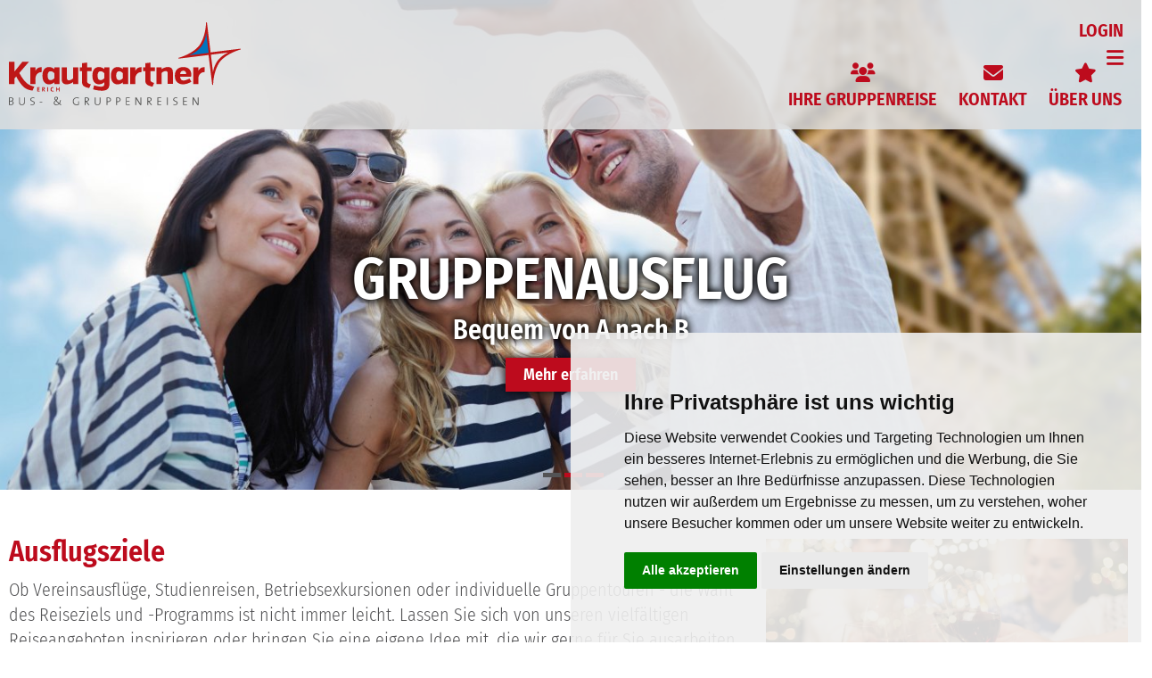

--- FILE ---
content_type: text/html; charset=UTF-8
request_url: https://www.krautgartner-bus.at/Gruppenreise/Ausflugsziele/
body_size: 3977
content:
<!DOCTYPE html>
<html xmlns="http://www.w3.org/1999/xhtml" lang="de" xml:lang="de">
<head>
    <meta http-equiv="content-type" content="text/html; charset=utf-8"/>
    <meta name="generator" content="vistabus CMS"/>
    <meta name="description" content=""/>
    <meta name="viewport" content="width=device-width, initial-scale=1.0, maximum-scale=5.0, user-scalable=yes">
    
<link rel="stylesheet" type="text/css" href="/projects/krautgartner2022/css/layout.1758866887.php?type=KG"/>
<script type="text/javascript" src="/projects/krautgartner2022/js/index.1758619482.php"></script>


    <link href="/favicon.ico" rel="icon" type="image/x-icon"/>

    <title>Krautgartner - Ausflugsziele</title>

    <script type="text/javascript">
        function UnScramble(s) {
	var n = 0;
	var r = '';
	for( var i = 0; i < s.length; i++) {
		n = s.charCodeAt(i);
		if (n >= 256) n = 128;
		r += String.fromCharCode(n^1);
	}
	return r;
}
function UnScrambleLink(s) {
	location.href=UnScramble(s);
}
    </script>
</head><body><div class="closeNaviArea" onclick="$('body').toggleClass('showNavi');"></div><div onclick="$('body').toggleClass('showNavi');$(window).scrollTop(0);" class="showNaviButton"></div><div class="navigation" tabindex="0"><div class="wrapper"><span><a class="id30247 level1" href="/Reisen/">Unsere Reisen</a><div class="sub"><span><a class="id30554 level2" href="/Reisen/Reisekalender/">Reisekalender</a></span><span><a class="id30289 level2" href="/Reisen/Katalogbestellung/">Katalogbestellung</a></span><span><a class="id30260 level2" href="/Reisen/Gutscheine/">Gutscheine</a></span><span><a class="id30505 level2" href="/Reisen/Unsere+Zustiegstellen/">Zustiege</a></span><span><a class="id30548 level2" href="/Reisen/Versicherung/">Versicherung</a></span><span><a class="id34255 level2" href="/Reisen/Feedback/">Feedback</a></span><span><a class="id30195 level2" href="/Reisen/Blaetterkataloge/">Blätterkataloge</a></span><span><a class="id31953 level2" href="/Reisen/Infoblaetter/">Infoblätter</a></span><span><a class="id30261 level2" href="/Reisen/Newsletter/">Newsletter</a></span><span><a class="id30543 level2" href="/Reisen/FAQ/">FAQ</a></span></div></span><span><a class="id30291 level1" href="/Busmiete/">Bus buchen</a><div class="sub"><span><a class="id30474 level2" href="/Busmiete/Busmiete/">Anfrage</a></span><span><a class="id30473 level2" href="/Fuhrpark/">Fuhrpark</a></span><span><a class="id32454 level2" href="/Gruppenreise/Lenkzeit/">Lenkzeit</a></span></div></span><span><a class="id37332 level1" href="/Service/">Service</a><div class="sub"><span><a class="id37333 level2" href="/Busmiete/">Bus buchen</a></span><span><a class="id37334 level2" href="/Gruppenreise/">Gruppenreise</a></span><span><a class="id37335 level2" href="/Reisen/">Unsere Reisen</a></span></div></span><span><a class="id30228 level1" href="/ueberuns/">Über uns</a><div class="sub"><span><a class="id30823 level2" href="/ueberuns/Geschichte/">Geschichte</a></span><span><a class="id30503 level2" href="/ueberuns/Team/">Team</a></span><span><a class="id37323 level2" href="/Fuhrpark/">Fuhrpark</a></span><span><a class="id30387 level2" href="/ueberuns/Fundgegenstaende/">Fundgegenstände</a></span><span><a class="id30406 level2" href="/ueberuns/JOBS/">JOBS</a></span></div></span><span><a class="id30269 level1" href="/Kontakt/">Kontakt</a><div class="sub"><span><a class="id37336 level2" href="/Kontakt/E-Mail/">E-Mail</a></span></div></span></div></div><div class="kopf"><div class="mobiNavi" onclick="$('body').toggleClass('showNavi');"></div><div class="headerFixed"><div class="MerklisteLogin"><span id="noteList"></span><a class="login" href="/LOGINS/">Login</a></div><div class="wrapper"><div><a href="/" class="logo" title="zur Startseite"><img src="/projects/krautgartner2022/images/Krautgartner_Logo.svg" alt="Krautgartner Busreisen"/></a></div><div class="headerNavi"><span class="span30250"><a class="navi30250" href="/Gruppenreise/">Ihre Gruppenreise</a><div class="sub"><a href="/Gruppenreise/Anfrage/">Anfrage</a><a href="/Gruppenreise/Ausflugsziele/">Ausflugsziele</a><a href="/Fuhrpark/">Fuhrpark</a><a href="/Gruppenreise/Lenkzeit/">Lenkzeit</a><a href="/Gruppenreise/Schueler-auf-Reisen/">Schüler auf Reisen</a></div></span><span class="span30269"><a class="navi30269" href="/Kontakt/">Kontakt</a><div class="sub"><a href="/Kontakt/E-Mail/">E-Mail</a></div></span><span class="span30228"><a class="navi30228" href="/ueberuns/">Über uns</a><div class="sub"><a href="/ueberuns/Geschichte/">Geschichte</a><a href="/ueberuns/Team/">Team</a><a href="/Fuhrpark/">Fuhrpark</a><a href="/ueberuns/Fundgegenstaende/">Fundgegenstände</a><a href="/ueberuns/JOBS/">JOBS</a></div></span></div></div></div><div class="kopfBild"><div class="einSlider"><img class=" desktop" width="1400" height="600" alt="Urlaub in Paris"  src="/imgs/1400x600x0x1x0x4/195346?key=3f434e36d787dc2e30291d5d66222f4c" />
<img class=" mobile" width="800" height="500" alt="Urlaub in Paris"  src="/imgs/800x500x0x1x0x4/195346?key=3f434e36d787dc2e30291d5d66222f4c" />
<div class=wrapper><div class="content"><div class="titel">Gruppenausflug</div><div class="untertitel">Bequem von A nach B</div><a href="https://www.krautgartner-bus.at/Gruppenreise/" class="link">Mehr erfahren</a></div></div></div><div class="einSlider hide"><img class="lazy  desktop" width="1400" height="600" alt="gemeinsamer Urlaub" src="data:image/svg+xml,%3Csvg version='1.1' xmlns='http://www.w3.org/2000/svg' xmlns:xlink='http://www.w3.org/1999/xlink' x='0px' y='0px' width='1400px' height='600px' viewBox='0 0 1400 600' %3E%3C/svg%3E" data-lazy="/imgs/1400x600x0x1x0x4/310809?key=15c0b1efc883ab50faf0406e5f759df8" />
<img class="lazy  mobile" width="800" height="500" alt="gemeinsamer Urlaub" src="data:image/svg+xml,%3Csvg version='1.1' xmlns='http://www.w3.org/2000/svg' xmlns:xlink='http://www.w3.org/1999/xlink' x='0px' y='0px' width='800px' height='500px' viewBox='0 0 800 500' %3E%3C/svg%3E" data-lazy="/imgs/800x500x0x1x0x4/310809?key=15c0b1efc883ab50faf0406e5f759df8" />
<div class=wrapper><div class="content"><div class="titel">Ein- und Mehrtagesreisen</div><div class="untertitel">Ihre Idee. Unser Organisationstalent.</div><a href="https://www.krautgartner-bus.at/Gruppenreise/" class="link">Mehr erfahren</a></div></div></div><div class="einSlider hide"><img class="lazy  desktop" width="1400" height="600" alt="Spaß am Meer" src="data:image/svg+xml,%3Csvg version='1.1' xmlns='http://www.w3.org/2000/svg' xmlns:xlink='http://www.w3.org/1999/xlink' x='0px' y='0px' width='1400px' height='600px' viewBox='0 0 1400 600' %3E%3C/svg%3E" data-lazy="/imgs/1400x600x0x1x0x4/135077?key=ab12f8318f5e29d89bdbdc6658d55f3e" />
<img class="lazy  mobile" width="800" height="500" alt="Spaß am Meer" src="data:image/svg+xml,%3Csvg version='1.1' xmlns='http://www.w3.org/2000/svg' xmlns:xlink='http://www.w3.org/1999/xlink' x='0px' y='0px' width='800px' height='500px' viewBox='0 0 800 500' %3E%3C/svg%3E" data-lazy="/imgs/800x500x0x1x0x4/135077?key=ab12f8318f5e29d89bdbdc6658d55f3e" />
<div class=wrapper><div class="content"><div class="titel">Mit Freunden verreisen</div><div class="untertitel">Verein. Stammtisch. Firma</div><a href="https://www.krautgartner-bus.at/Busmiete/" class="link">Jetzt anfragen</a></div></div></div></div><div class="wrapperTop"><div class="wrapper"></div></div></div><div class="wrapper"><div class="webPage "><div class="bildBlockWeb"><div class="image"><a href="/imgs/950x850/313377" class="lightbox" rel="tripImages" title="Festessen<br/><h7>&copy; Syda Productions - stock.adobe.com</h7>" target="_blank"><img class="" width="670" height="400" alt="Festessen"  src="/imgs/670x400x0x1x0x4/313377" />
</a></div><div class="image"><a href="/imgs/950x850/313362" class="lightbox" rel="tripImages" title="Blick über Bratislava<br/><h7>&copy; rh2010 - stock.adobe.com</h7>" target="_blank"><img class="" width="670" height="400" alt="Blick über Bratislava"  src="/imgs/670x400x0x1x0x4/313362" />
</a></div><div class="image"><a href="/imgs/950x850/259851" class="lightbox" rel="tripImages" title="Stift Melk an der Donau<br/><h7>&copy; Comofoto-stock.adobe.com</h7>" target="_blank"><img class="" width="670" height="400" alt="Stift Melk an der Donau"  src="/imgs/670x400x0x1x0x4/259851" />
</a></div><div class="image"><a href="/imgs/950x850/363899" class="lightbox" rel="tripImages" title="Weinverkostung im Burgenland<br/><h7>&copy; Burgenland Tourismus GmbH/Peter Podpera</h7>" target="_blank"><img class="" width="670" height="400" alt="Weinverkostung im Burgenland"  src="/imgs/670x400x0x1x0x4/363899" />
</a></div><div class="image"><a href="/imgs/950x850/362921" class="lightbox" rel="tripImages" title="Mit dem Winzerexpress durch die Rüdesheimer Weinberge <br/><h7>&copy; Rüdesheim Tourist AG - DeinWein</h7>" target="_blank"><img class="" width="670" height="400" alt="Mit dem Winzerexpress durch die Rüdesheimer Weinberge "  src="/imgs/670x400x0x1x0x4/362921" />
</a></div><div class="image"><a href="/imgs/950x850/136514" class="lightbox" rel="tripImages" title="Flughafen Frankfurt - Feuerwehr<br/><h7>&copy; Foto: Fraport AG</h7>" target="_blank"><img class="" width="670" height="400" alt="Flughafen Frankfurt - Feuerwehr"  src="/imgs/670x400x0x1x0x4/136514" />
</a></div><div class="image"><a href="/imgs/950x850/372856" class="lightbox" rel="tripImages" title="Party total<br/><h7>&copy; bernardbodo - stock.adobe.com</h7>" target="_blank"><img class="" width="670" height="400" alt="Party total"  src="/imgs/670x400x0x1x0x4/372856" />
</a></div><div class="image"><a href="/imgs/950x850/362148" class="lightbox" rel="tripImages" title="Blick auf die Langkofel Gruppe<br/><h7>&copy; Fabio Lotti - stock.adobe.com</h7>" target="_blank"><img class="" width="670" height="400" alt="Blick auf die Langkofel Gruppe"  src="/imgs/670x400x0x1x0x4/362148" />
</a></div><div class="image"><a href="/imgs/950x850/312597" class="lightbox" rel="tripImages" title="Wanderung im Thüringer Wald<br/><h7>&copy; Henry Czauderna - stock.adobe.com</h7>" target="_blank"><img class="" width="670" height="400" alt="Wanderung im Thüringer Wald"  src="/imgs/670x400x0x1x0x4/312597" />
</a></div></div><h1 class="titel">Ausflugsziele</h1><div class="webpageDescription"><p>
	Ob Vereinsausfl&uuml;ge, Studienreisen, Betriebsexkursionen oder individuelle Gruppentouren - die Wahl des Reiseziels und -Programms ist nicht immer leicht. Lassen Sie sich von unseren vielf&auml;ltigen Reiseangeboten inspirieren oder bringen Sie eine eigene Idee mit, die wir gerne f&uuml;r Sie ausarbeiten. Gemeinsam finden wir das passende Ziel!&nbsp;</p>
</div><div class="webpageplainHTML"></div></div><div class="tripPrevOuter"><a class="tripPrevLink" href="?171717_riegersburg-und-zotter-schokoladenfabrik"><div class="tripPrev"><div class="noteButtonAdd" title="Reise merken" onclick="reiseMerkenKlein(171717, this);return false;"></div><div class="tripPrevImgDays"><img class="lazy " width="450" height="350" alt="Riegersburg" src="data:image/svg+xml,%3Csvg version='1.1' xmlns='http://www.w3.org/2000/svg' xmlns:xlink='http://www.w3.org/1999/xlink' x='0px' y='0px' width='450px' height='350px' viewBox='0 0 450 350' %3E%3C/svg%3E" data-lazy="/imgs/450x350x0x1x0x4/419555" />
</div><div class="tripPrevText"><div class="tripPrevTitle"><h3 class="titel">Riegersburg & Zotter Schokoladenfabrik</h3></div><div class="tripPrevTerms"></div></div></div></a></div><div class="tripPrevOuter"><a class="tripPrevLink" href="?171951_wachau-und-melk"><div class="tripPrev"><div class="noteButtonAdd" title="Reise merken" onclick="reiseMerkenKlein(171951, this);return false;"></div><div class="tripPrevImgDays"><img class="lazy " width="450" height="350" alt="Dürnstein an der Donau" src="data:image/svg+xml,%3Csvg version='1.1' xmlns='http://www.w3.org/2000/svg' xmlns:xlink='http://www.w3.org/1999/xlink' x='0px' y='0px' width='450px' height='350px' viewBox='0 0 450 350' %3E%3C/svg%3E" data-lazy="/imgs/450x350x0x1x0x4/267386" />
</div><div class="tripPrevText"><div class="tripPrevTitle"><h3 class="titel">Wachau & Melk</h3></div><div class="tripPrevTerms"></div></div></div></a></div></div><div class="clearAll"></div><div class="footer"><div class="wrapper"><div class="box16"><p>
	<strong>Krautgartner Zentrale Ried</strong><br />
	Rainerstra&szlig;e 13<br />
	A-4910 Ried im Innkreis<br />
	<a href="tel:+43775280423">Tel: +43 (0) 7752 80423</a><br />
	Fax: +43 (0) 7752 8042325<br />
	<a href="mailto:info@krautgartner-bus.at?subject=Kontakt%20%C3%BCber%20Homepage">info@krautgartner-bus.at</a></p>
</div><div class="box16"><p>
	<strong>Krautgartner Linz</strong><br />
	Stockhofstra&szlig;e 3<br />
	A-4020 Linz<br />
	<a href="tel:+43732661099">Tel: +43 (0) 732 661099</a><br />
	Fax: +43 (0) 732 661099 15<br />
	<a href="mailto:linz@krautgartner-bus.at?subject=Kontakt%20%C3%BCber%20Homepage">linz@krautgartner-bus.at</a></p>
</div><div class="box16"><p>
	<strong>Krautgartner Lohnsburg</strong><br />
	Kemating 34<br />
	A-4923 Lohnsburg<br />
	<a href="tel:+4377542105">Tel: +43 (0) 7754 2105</a><br />
	Fax: +43 (0) 7754 36933</p>
</div><div class="box16"><p>
	<strong>krautgartner-bus salzburg gmbh</strong><br />
	Andreas-Hofer-Stra&szlig;e 9<br />
	A-5020 Salzburg<br />
	<a href="tel:+43662650000">Tel: +43 (0) 662 650 000</a><br />
	<a href="mailto:salzburg@krautgartner-bus.at?subject=Kontakt%20%C3%BCber%20Homepage">salzburg@krautgartner-bus.at</a></p>
</div><div class="box16"><p>
	<strong>&Ouml;ffnungszeiten Zentrale Ried</strong><br />
	Montag bis Freitag<br />
	08:00 - 12:00 Uhr<br />
	13:00 - 17:00 Uhr</p>
</div><div class="box16"><p>
	<strong>&Ouml;ffnungszeiten Filiale Linz</strong><br />
	Montag bis Freitag<br />
	08:00 - 12:00 Uhr</p>
</div><div class="box16"><p>
	<strong>Unser Service</strong><br />
	&bull; <a href="/Reisen/Newsletter/">Newsletteranmeldung</a><br />
	&bull; <a href="/Reisen/Katalogbestellung/">Katalogbestellung</a><br />
	&bull; <a href="/Reisen/Blaetterkataloge">Bl&auml;tterkataloge</a></p>
</div><div class="box16"><p>
	<a class="facebook" href="https://www.facebook.com/krautgartnerbus" target="_blank" title="Besuchen Sie uns auf facebook!"><strong>Besuchen Sie uns auch auf facebook!</strong></a></p>
<p>
	<a href="https://www.instagram.com/krautgartnerbus/" target="_blank"><strong>Oder folgen Sie uns auf instagram!</strong></a></p>
</div><div class="fusszeile"><div class="imprint"><a href="/Impressum/">Impressum</a> &bull; <a href="/Datenschutz/">Datenschutz</a> &bull; <a href="/Reisebedingungen/">AGB</a> &bull; <a href="/Formblatt/">Formblatt</a> &bull; <a href="#" id="cookieSetup">Cookie-Einstellungen</a></div><div class="vistabus">&copy; 2026 www.krautgartner-bus.at created by <a href="http://www.vistabus.de" target="blank">vistabus.de</a></div></div></div></div><script type="text/plain" cookie-consent="tracking">
    var _paq = window._paq || [];
        /* tracker methods like "setCustomDimension" should be called before "trackPageView" */
    _paq.push(['trackPageView']);
    _paq.push(['enableLinkTracking']);
    (function() {
      var u="https://www.vistabus.de/piwik/";
      _paq.push(['setTrackerUrl', u+'matomo.php']);
      _paq.push(['setSiteId', '46']);
      var d=document, g=d.createElement('script'), s=d.getElementsByTagName('script')[0];
      g.type='text/javascript'; g.async=true; g.defer=true; g.src=u+'matomo.js'; s.parentNode.insertBefore(g,s);
    })();

</script>


</body>
</html>

--- FILE ---
content_type: text/css;charset=UTF-8
request_url: https://www.krautgartner-bus.at/projects/krautgartner2022/css/layout.1758866887.php?type=KG
body_size: 20214
content:
/* Slider */
.slick-slider
{
    position: relative;

    display: block;
    box-sizing: border-box;

    -webkit-user-select: none;
       -moz-user-select: none;
        -ms-user-select: none;
            user-select: none;

    -webkit-touch-callout: none;
    -khtml-user-select: none;
    -ms-touch-action: pan-y;
        touch-action: pan-y;
    -webkit-tap-highlight-color: transparent;
}

.slick-list
{
    position: relative;

    display: block;
    overflow: hidden;

    margin: 0;
    padding: 0;
}
.slick-list:focus
{
    outline: none;
}
.slick-list.dragging
{
    cursor: pointer;
    cursor: hand;
}

.slick-slider .slick-track,
.slick-slider .slick-list
{
    -webkit-transform: translate3d(0, 0, 0);
       -moz-transform: translate3d(0, 0, 0);
        -ms-transform: translate3d(0, 0, 0);
         -o-transform: translate3d(0, 0, 0);
            transform: translate3d(0, 0, 0);
}

.slick-track
{
    position: relative;
    top: 0;
    left: 0;

    display: block;
}
.slick-track:before,
.slick-track:after
{
    display: table;

    content: '';
}
.slick-track:after
{
    clear: both;
}
.slick-loading .slick-track
{
    visibility: hidden;
}

.slick-slide
{
    display: none;
    float: left;

    height: 100%;
    min-height: 1px;
}
[dir='rtl'] .slick-slide
{
    float: right;
}
.slick-slide img
{
    /*display: block;*/
}
.slick-slide.slick-loading img
{
    display: none;
}
.slick-slide.dragging img
{
    pointer-events: none;
}
.slick-initialized .slick-slide
{
    display: block;
}
.slick-loading .slick-slide
{
    visibility: hidden;
}
.slick-vertical .slick-slide
{
    display: block;

    height: auto;

    border: 1px solid transparent;
}
.slick-arrow.slick-hidden {
    display: none;
}
@charset 'UTF-8';
/* Slider */
.slick-loading .slick-list
{
    background: #fff url('./ajax-loader.gif') center center no-repeat;
}
.slick-prev, .slick-next {
    position: absolute;
    top: 50%;

    display: block;

    padding: 0;
/*    -webkit-transform: translate(0, -50%);
    -ms-transform: translate(0, -50%);
    transform: translate(0, -50%);
*/
    cursor: pointer;

    color: transparent;
    border: none;
    outline: none;
    background: transparent;
    transition: all 0.2s;
}
.slick-prev:hover, .slick-prev:focus, .slick-next:hover, .slick-next:focus {
    color: transparent;
    outline: none;
    opacity: 0.8;
}

.slick-prev {
    left: -35px;
}

.slick-prev:before {
    content: '\f053';
	color: #BCAC9B;
	font: 40px 'FontAwesome';
	display: block;
}
.slick-next {
    right: -35px;
}

.slick-next:before {
	display: block;
   content: '\f054';
	color: #BCAC9B;
	font: 40px 'FontAwesome';
}

.slick-slider:hover .slick-next, .slick-slider:hover .slick-prev {
	opacity: 1;
}
/* Dots */
.slick-dotted.slick-slider
{
   /* margin-bottom: 30px;*/
}

.slick-dots {
    display: block;
    padding: 0;
    margin: 10px 0 0;

    list-style: none;

    text-align: center;
}
.slick-dots li
{
    position: relative;

    display: inline-block;
    margin: 0 5px;
    padding: 0;

    cursor: pointer;
	width: 14px;
	height: 14px;
}
.slick-dots li button
{
    font-size: 0;
    line-height: 0;
    display: block;
    width: 20px;
    height: 5px;
    cursor: pointer;
    border: 0;
    outline: none;
	background-color: #452625;
	margin-right: 2px;
}
.slick-dots li.slick-active button {
	background-color: #806B54;
	opacity: 1;
}
.slick-dots li button:hover,
.slick-dots li button:focus
{
    outline: none;
}
.slick-dots li button:hover:before,
.slick-dots li button:focus:before
{
    opacity: 1;
}/*
.slick-dots li button:before
{
    font-family: 'slick';
    font-size: 6px;
    line-height: 20px;

    position: absolute;
    top: 0;
    left: 0;

    width: 20px;
    height: 20px;

    content: '•';
    text-align: center;

    opacity: .25;
    color: black;

    -webkit-font-smoothing: antialiased;
    -moz-osx-font-smoothing: grayscale;
}*/
.slick-dots li.slick-active button:before
{
    opacity: 1;
	background-color: #806B54;
}
/*! fancyBox v2.1.5 fancyapps.com | fancyapps.com/fancybox/#license */
.fancybox-wrap,
.fancybox-skin,
.fancybox-outer,
.fancybox-inner,
.fancybox-image,
.fancybox-wrap iframe,
.fancybox-wrap object,
.fancybox-nav,
.fancybox-nav span,
.fancybox-tmp
{
	padding: 0;
	margin: 0;
	border: 0;
	outline: none;
	vertical-align: top;
}

.fancybox-wrap {
	position: absolute;
	top: 0;
	left: 0;
	z-index: 8020;
}

.fancybox-skin {
	position: relative;
	background: white;
	color: #444;
	text-shadow: none;
	-webkit-border-radius: 4px;
	   -moz-border-radius: 4px;
	        border-radius: 4px;
}

.fancybox-skin h7 {
	font-size: 11px;
}

.fancybox-opened {
	z-index: 8030;
}

.fancybox-opened .fancybox-skin {
	-webkit-box-shadow: 0 10px 25px rgba(0, 0, 0, 0.5);
	   -moz-box-shadow: 0 10px 25px rgba(0, 0, 0, 0.5);
	        box-shadow: 0 10px 25px rgba(0, 0, 0, 0.5);
}

.fancybox-outer, .fancybox-inner {
	position: relative;
}

.fancybox-inner {
	overflow: hidden;
}

.fancybox-type-iframe .fancybox-inner {
	-webkit-overflow-scrolling: touch;
}

.fancybox-error {
	color: #444;
	font: 14px/20px "Helvetica Neue",Helvetica,Arial,sans-serif;
	margin: 0;
	padding: 15px;
	white-space: nowrap;
}

.fancybox-image, .fancybox-iframe {
	display: block;
	width: 100%;
	height: 100%;
}

.fancybox-image {
	max-width: 100%;
	max-height: 100%;
}

#fancybox-loading, .fancybox-close, .fancybox-prev span, .fancybox-next span {
	background-image: url('fancybox/fancybox_sprite.png');
}

#fancybox-loading {
	position: fixed;
	top: 50%;
	left: 50%;
	margin-top: -22px;
	margin-left: -22px;
	background-position: 0 -108px;
	opacity: 0.8;
	cursor: pointer;
	z-index: 8060;
}

#fancybox-loading div {
	width: 44px;
	height: 44px;
	background: url('fancybox/fancybox_loading.gif') center center no-repeat;
}

.fancybox-close {
	position: absolute;
	top: -18px;
	right: -18px;
	width: 36px;
	height: 36px;
	cursor: pointer;
	z-index: 8040;
}

.fancybox-nav {
	position: absolute;
	top: 0;
	width: 40%;
	height: 100%;
	cursor: pointer;
	text-decoration: none;
	background: transparent url('fancybox/blank.gif'); /* helps IE */
	-webkit-tap-highlight-color: rgba(0,0,0,0);
	z-index: 8040;
}

.fancybox-prev {
	left: 0;
}

.fancybox-next {
	right: 0;
}

.fancybox-nav span {
	position: absolute;
	top: 50%;
	width: 36px;
	height: 34px;
	margin-top: -18px;
	cursor: pointer;
	z-index: 8040;
	visibility: hidden;
}

.fancybox-prev span {
	left: 10px;
	background-position: 0 -36px;
}

.fancybox-next span {
	right: 10px;
	background-position: 0 -72px;
}

.fancybox-nav:hover span {
	visibility: visible;
}

.fancybox-tmp {
	position: absolute;
	top: -99999px;
	left: -99999px;
	visibility: hidden;
	max-width: 99999px;
	max-height: 99999px;
	overflow: visible !important;
}

/* Overlay helper */

.fancybox-lock {
    overflow: hidden !important;
    width: auto;
}

.fancybox-lock body {
    overflow: hidden !important;
}

.fancybox-lock-test {
    overflow-y: hidden !important;
}

.fancybox-overlay {
	position: absolute;
	top: 0;
	left: 0;
	overflow: hidden;
	display: none;
	z-index: 8010;
	background: url('fancybox/fancybox_overlay.png');
}

.fancybox-overlay-fixed {
	position: fixed;
	bottom: 0;
	right: 0;
}

.fancybox-lock .fancybox-overlay {
	overflow: auto;
	overflow-y: scroll;
}

/* Title helper */

.fancybox-title {
	visibility: hidden;
	font: normal 13px/20px 'Source Sans Pro', sans-serif;
	position: relative;
	text-shadow: none;
	z-index: 8050;
}

.fancybox-opened .fancybox-title {
	visibility: visible;
}

.fancybox-title-float-wrap {
	position: absolute;
	bottom: 0;
	right: 50%;
	margin-bottom: -35px;
	z-index: 8050;
	text-align: center;
}

.fancybox-title-float-wrap .child {
	display: inline-block;
	margin-right: -100%;
	padding: 2px 20px;
	background: transparent; /* Fallback for web browsers that doesn't support RGBa */
	background: rgba(0, 0, 0, 0.8);
	-webkit-border-radius: 15px;
	   -moz-border-radius: 15px;
	        border-radius: 15px;
	text-shadow: 0 1px 2px #222;
	color: #FFF;
	font-weight: bold;
	line-height: 24px;
	white-space: nowrap;
}

.fancybox-title-outside-wrap {
	position: relative;
	margin-top: 10px;
	color: #fff;
}

.fancybox-title-inside-wrap {
	padding-top: 10px;
}

.fancybox-title-over-wrap {
	position: absolute;
	bottom: 0;
	left: 0;
	color: #fff;
	padding: 10px;
	background: #000;
	background: rgba(0, 0, 0, .8);
}

/*Retina graphics!*/
@media only screen and (-webkit-min-device-pixel-ratio: 1.5),
	   only screen and (min--moz-device-pixel-ratio: 1.5),
	   only screen and (min-device-pixel-ratio: 1.5){

	#fancybox-loading, .fancybox-close, .fancybox-prev span, .fancybox-next span {
		background-image: url('fancybox/fancybox_sprite@2x.png');
		background-size: 44px 152px; /*The size of the normal image, half the size of the hi-res image*/
	}

	#fancybox-loading div {
		background-image: url('fancybox/fancybox_loading@2x.gif');
		background-size: 24px 24px; /*The size of the normal image, half the size of the hi-res image*/
	}
}/*!
 *  Font Awesome 4.6.3 by @davegandy - http://fontawesome.io - @fontawesome
 *  License - http://fontawesome.io/license (Font: SIL OFL 1.1, CSS: MIT License)
 */
/* FONT PATH
 * -------------------------- */
@font-face {
  font-family: 'FontAwesome';
  src: url('fonts/fontawesome-webfont.eot?v=4.6.3');
  src: url('fonts/fontawesome-webfont.eot?#iefix&v=4.6.3') format('embedded-opentype'), url('fonts/fontawesome-webfont.woff2?v=4.6.3') format('woff2'), url('fonts/fontawesome-webfont.woff?v=4.6.3') format('woff'), url('fonts/fontawesome-webfont.ttf?v=4.6.3') format('truetype'), url('fonts/fontawesome-webfont.svg?v=4.6.3#fontawesomeregular') format('svg');
  font-weight: normal;
  font-style: normal;
}
.fa {
  display: inline-block;
  font: normal normal normal 14px/1 FontAwesome;
  font-size: inherit;
  text-rendering: auto;
  -webkit-font-smoothing: antialiased;
  -moz-osx-font-smoothing: grayscale;
}
/* makes the font 33% larger relative to the icon container */
.fa-lg {
  font-size: 1.33333333em;
  line-height: 0.75em;
  vertical-align: -15%;
}
.fa-2x {
  font-size: 2em;
}
.fa-3x {
  font-size: 3em;
}
.fa-4x {
  font-size: 4em;
}
.fa-5x {
  font-size: 5em;
}
.fa-fw {
  width: 1.28571429em;
  text-align: center;
}
.fa-ul {
  padding-left: 0;
  margin-left: 2.14285714em;
  list-style-type: none;
}
.fa-ul > li {
  position: relative;
}
.fa-li {
  position: absolute;
  left: -2.14285714em;
  width: 2.14285714em;
  top: 0.14285714em;
  text-align: center;
}
.fa-li.fa-lg {
  left: -1.85714286em;
}
.fa-border {
  padding: .2em .25em .15em;
  border: solid 0.08em #eee;
  border-radius: .1em;
}
.fa-pull-left {
  float: left;
}
.fa-pull-right {
  float: right;
}
.fa.fa-pull-left {
  margin-right: .3em;
}
.fa.fa-pull-right {
  margin-left: .3em;
}
/* Deprecated as of 4.4.0 */
.pull-right {
  float: right;
}
.pull-left {
  float: left;
}
.fa.pull-left {
  margin-right: .3em;
}
.fa.pull-right {
  margin-left: .3em;
}
.fa-spin {
  -webkit-animation: fa-spin 2s infinite linear;
  animation: fa-spin 2s infinite linear;
}
.fa-pulse {
  -webkit-animation: fa-spin 1s infinite steps(8);
  animation: fa-spin 1s infinite steps(8);
}
@-webkit-keyframes fa-spin {
  0% {
    -webkit-transform: rotate(0deg);
    transform: rotate(0deg);
  }
  100% {
    -webkit-transform: rotate(359deg);
    transform: rotate(359deg);
  }
}
@keyframes fa-spin {
  0% {
    -webkit-transform: rotate(0deg);
    transform: rotate(0deg);
  }
  100% {
    -webkit-transform: rotate(359deg);
    transform: rotate(359deg);
  }
}
.fa-rotate-90 {
  -ms-filter: "progid:DXImageTransform.Microsoft.BasicImage(rotation=1)";
  -webkit-transform: rotate(90deg);
  -ms-transform: rotate(90deg);
  transform: rotate(90deg);
}
.fa-rotate-180 {
  -ms-filter: "progid:DXImageTransform.Microsoft.BasicImage(rotation=2)";
  -webkit-transform: rotate(180deg);
  -ms-transform: rotate(180deg);
  transform: rotate(180deg);
}
.fa-rotate-270 {
  -ms-filter: "progid:DXImageTransform.Microsoft.BasicImage(rotation=3)";
  -webkit-transform: rotate(270deg);
  -ms-transform: rotate(270deg);
  transform: rotate(270deg);
}
.fa-flip-horizontal {
  -ms-filter: "progid:DXImageTransform.Microsoft.BasicImage(rotation=0, mirror=1)";
  -webkit-transform: scale(-1, 1);
  -ms-transform: scale(-1, 1);
  transform: scale(-1, 1);
}
.fa-flip-vertical {
  -ms-filter: "progid:DXImageTransform.Microsoft.BasicImage(rotation=2, mirror=1)";
  -webkit-transform: scale(1, -1);
  -ms-transform: scale(1, -1);
  transform: scale(1, -1);
}
:root .fa-rotate-90,
:root .fa-rotate-180,
:root .fa-rotate-270,
:root .fa-flip-horizontal,
:root .fa-flip-vertical {
  filter: none;
}
.fa-stack {
  position: relative;
  display: inline-block;
  width: 2em;
  height: 2em;
  line-height: 2em;
  vertical-align: middle;
}
.fa-stack-1x,
.fa-stack-2x {
  position: absolute;
  left: 0;
  width: 100%;
  text-align: center;
}
.fa-stack-1x {
  line-height: inherit;
}
.fa-stack-2x {
  font-size: 2em;
}
.fa-inverse {
  color: #fff;
}
/* Font Awesome uses the Unicode Private Use Area (PUA) to ensure screen
   readers do not read off random characters that represent icons */
.fa-glass:before {
  content: "\f000";
}
.fa-music:before {
  content: "\f001";
}
.fa-search:before {
  content: "\f002";
}
.fa-envelope-o:before {
  content: "\f003";
}
.fa-heart:before {
  content: "\f004";
}
.fa-star:before {
  content: "\f005";
}
.fa-star-o:before {
  content: "\f006";
}
.fa-user:before {
  content: "\f007";
}
.fa-film:before {
  content: "\f008";
}
.fa-th-large:before {
  content: "\f009";
}
.fa-th:before {
  content: "\f00a";
}
.fa-th-list:before {
  content: "\f00b";
}
.fa-check:before {
  content: "\f00c";
}
.fa-remove:before,
.fa-close:before,
.fa-times:before {
  content: "\f00d";
}
.fa-search-plus:before {
  content: "\f00e";
}
.fa-search-minus:before {
  content: "\f010";
}
.fa-power-off:before {
  content: "\f011";
}
.fa-signal:before {
  content: "\f012";
}
.fa-gear:before,
.fa-cog:before {
  content: "\f013";
}
.fa-trash-o:before {
  content: "\f014";
}
.fa-home:before {
  content: "\f015";
}
.fa-file-o:before {
  content: "\f016";
}
.fa-clock-o:before {
  content: "\f017";
}
.fa-road:before {
  content: "\f018";
}
.fa-download:before {
  content: "\f019";
}
.fa-arrow-circle-o-down:before {
  content: "\f01a";
}
.fa-arrow-circle-o-up:before {
  content: "\f01b";
}
.fa-inbox:before {
  content: "\f01c";
}
.fa-play-circle-o:before {
  content: "\f01d";
}
.fa-rotate-right:before,
.fa-repeat:before {
  content: "\f01e";
}
.fa-refresh:before {
  content: "\f021";
}
.fa-list-alt:before {
  content: "\f022";
}
.fa-lock:before {
  content: "\f023";
}
.fa-flag:before {
  content: "\f024";
}
.fa-headphones:before {
  content: "\f025";
}
.fa-volume-off:before {
  content: "\f026";
}
.fa-volume-down:before {
  content: "\f027";
}
.fa-volume-up:before {
  content: "\f028";
}
.fa-qrcode:before {
  content: "\f029";
}
.fa-barcode:before {
  content: "\f02a";
}
.fa-tag:before {
  content: "\f02b";
}
.fa-tags:before {
  content: "\f02c";
}
.fa-book:before {
  content: "\f02d";
}
.fa-bookmark:before {
  content: "\f02e";
}
.fa-print:before {
  content: "\f02f";
}
.fa-camera:before {
  content: "\f030";
}
.fa-font:before {
  content: "\f031";
}
.fa-bold:before {
  content: "\f032";
}
.fa-italic:before {
  content: "\f033";
}
.fa-text-height:before {
  content: "\f034";
}
.fa-text-width:before {
  content: "\f035";
}
.fa-align-left:before {
  content: "\f036";
}
.fa-align-center:before {
  content: "\f037";
}
.fa-align-right:before {
  content: "\f038";
}
.fa-align-justify:before {
  content: "\f039";
}
.fa-list:before {
  content: "\f03a";
}
.fa-dedent:before,
.fa-outdent:before {
  content: "\f03b";
}
.fa-indent:before {
  content: "\f03c";
}
.fa-video-camera:before {
  content: "\f03d";
}
.fa-photo:before,
.fa-image:before,
.fa-picture-o:before {
  content: "\f03e";
}
.fa-pencil:before {
  content: "\f040";
}
.fa-map-marker:before {
  content: "\f041";
}
.fa-adjust:before {
  content: "\f042";
}
.fa-tint:before {
  content: "\f043";
}
.fa-edit:before,
.fa-pencil-square-o:before {
  content: "\f044";
}
.fa-share-square-o:before {
  content: "\f045";
}
.fa-check-square-o:before {
  content: "\f046";
}
.fa-arrows:before {
  content: "\f047";
}
.fa-step-backward:before {
  content: "\f048";
}
.fa-fast-backward:before {
  content: "\f049";
}
.fa-backward:before {
  content: "\f04a";
}
.fa-play:before {
  content: "\f04b";
}
.fa-pause:before {
  content: "\f04c";
}
.fa-stop:before {
  content: "\f04d";
}
.fa-forward:before {
  content: "\f04e";
}
.fa-fast-forward:before {
  content: "\f050";
}
.fa-step-forward:before {
  content: "\f051";
}
.fa-eject:before {
  content: "\f052";
}
.fa-chevron-left:before {
  content: "\f053";
}
.fa-chevron-right:before {
  content: "\f054";
}
.fa-plus-circle:before {
  content: "\f055";
}
.fa-minus-circle:before {
  content: "\f056";
}
.fa-times-circle:before {
  content: "\f057";
}
.fa-check-circle:before {
  content: "\f058";
}
.fa-question-circle:before {
  content: "\f059";
}
.fa-info-circle:before {
  content: "\f05a";
}
.fa-crosshairs:before {
  content: "\f05b";
}
.fa-times-circle-o:before {
  content: "\f05c";
}
.fa-check-circle-o:before {
  content: "\f05d";
}
.fa-ban:before {
  content: "\f05e";
}
.fa-arrow-left:before {
  content: "\f060";
}
.fa-arrow-right:before {
  content: "\f061";
}
.fa-arrow-up:before {
  content: "\f062";
}
.fa-arrow-down:before {
  content: "\f063";
}
.fa-mail-forward:before,
.fa-share:before {
  content: "\f064";
}
.fa-expand:before {
  content: "\f065";
}
.fa-compress:before {
  content: "\f066";
}
.fa-plus:before {
  content: "\f067";
}
.fa-minus:before {
  content: "\f068";
}
.fa-asterisk:before {
  content: "\f069";
}
.fa-exclamation-circle:before {
  content: "\f06a";
}
.fa-gift:before {
  content: "\f06b";
}
.fa-leaf:before {
  content: "\f06c";
}
.fa-fire:before {
  content: "\f06d";
}
.fa-eye:before {
  content: "\f06e";
}
.fa-eye-slash:before {
  content: "\f070";
}
.fa-warning:before,
.fa-exclamation-triangle:before {
  content: "\f071";
}
.fa-plane:before {
  content: "\f072";
}
.fa-calendar:before {
  content: "\f073";
}
.fa-random:before {
  content: "\f074";
}
.fa-comment:before {
  content: "\f075";
}
.fa-magnet:before {
  content: "\f076";
}
.fa-chevron-up:before {
  content: "\f077";
}
.fa-chevron-down:before {
  content: "\f078";
}
.fa-retweet:before {
  content: "\f079";
}
.fa-shopping-cart:before {
  content: "\f07a";
}
.fa-folder:before {
  content: "\f07b";
}
.fa-folder-open:before {
  content: "\f07c";
}
.fa-arrows-v:before {
  content: "\f07d";
}
.fa-arrows-h:before {
  content: "\f07e";
}
.fa-bar-chart-o:before,
.fa-bar-chart:before {
  content: "\f080";
}
.fa-twitter-square:before {
  content: "\f081";
}
.fa-facebook-square:before {
  content: "\f082";
}
.fa-camera-retro:before {
  content: "\f083";
}
.fa-key:before {
  content: "\f084";
}
.fa-gears:before,
.fa-cogs:before {
  content: "\f085";
}
.fa-comments:before {
  content: "\f086";
}
.fa-thumbs-o-up:before {
  content: "\f087";
}
.fa-thumbs-o-down:before {
  content: "\f088";
}
.fa-star-half:before {
  content: "\f089";
}
.fa-heart-o:before {
  content: "\f08a";
}
.fa-sign-out:before {
  content: "\f08b";
}
.fa-linkedin-square:before {
  content: "\f08c";
}
.fa-thumb-tack:before {
  content: "\f08d";
}
.fa-external-link:before {
  content: "\f08e";
}
.fa-sign-in:before {
  content: "\f090";
}
.fa-trophy:before {
  content: "\f091";
}
.fa-github-square:before {
  content: "\f092";
}
.fa-upload:before {
  content: "\f093";
}
.fa-lemon-o:before {
  content: "\f094";
}
.fa-phone:before {
  content: "\f095";
}
.fa-square-o:before {
  content: "\f096";
}
.fa-bookmark-o:before {
  content: "\f097";
}
.fa-phone-square:before {
  content: "\f098";
}
.fa-twitter:before {
  content: "\f099";
}
.fa-facebook-f:before,
.fa-facebook:before {
  content: "\f09a";
}
.fa-github:before {
  content: "\f09b";
}
.fa-unlock:before {
  content: "\f09c";
}
.fa-credit-card:before {
  content: "\f09d";
}
.fa-feed:before,
.fa-rss:before {
  content: "\f09e";
}
.fa-hdd-o:before {
  content: "\f0a0";
}
.fa-bullhorn:before {
  content: "\f0a1";
}
.fa-bell:before {
  content: "\f0f3";
}
.fa-certificate:before {
  content: "\f0a3";
}
.fa-hand-o-right:before {
  content: "\f0a4";
}
.fa-hand-o-left:before {
  content: "\f0a5";
}
.fa-hand-o-up:before {
  content: "\f0a6";
}
.fa-hand-o-down:before {
  content: "\f0a7";
}
.fa-arrow-circle-left:before {
  content: "\f0a8";
}
.fa-arrow-circle-right:before {
  content: "\f0a9";
}
.fa-arrow-circle-up:before {
  content: "\f0aa";
}
.fa-arrow-circle-down:before {
  content: "\f0ab";
}
.fa-globe:before {
  content: "\f0ac";
}
.fa-wrench:before {
  content: "\f0ad";
}
.fa-tasks:before {
  content: "\f0ae";
}
.fa-filter:before {
  content: "\f0b0";
}
.fa-briefcase:before {
  content: "\f0b1";
}
.fa-arrows-alt:before {
  content: "\f0b2";
}
.fa-group:before,
.fa-users:before {
  content: "\f0c0";
}
.fa-chain:before,
.fa-link:before {
  content: "\f0c1";
}
.fa-cloud:before {
  content: "\f0c2";
}
.fa-flask:before {
  content: "\f0c3";
}
.fa-cut:before,
.fa-scissors:before {
  content: "\f0c4";
}
.fa-copy:before,
.fa-files-o:before {
  content: "\f0c5";
}
.fa-paperclip:before {
  content: "\f0c6";
}
.fa-save:before,
.fa-floppy-o:before {
  content: "\f0c7";
}
.fa-square:before {
  content: "\f0c8";
}
.fa-navicon:before,
.fa-reorder:before,
.fa-bars:before {
  content: "\f0c9";
}
.fa-list-ul:before {
  content: "\f0ca";
}
.fa-list-ol:before {
  content: "\f0cb";
}
.fa-strikethrough:before {
  content: "\f0cc";
}
.fa-underline:before {
  content: "\f0cd";
}
.fa-table:before {
  content: "\f0ce";
}
.fa-magic:before {
  content: "\f0d0";
}
.fa-truck:before {
  content: "\f0d1";
}
.fa-pinterest:before {
  content: "\f0d2";
}
.fa-pinterest-square:before {
  content: "\f0d3";
}
.fa-google-plus-square:before {
  content: "\f0d4";
}
.fa-google-plus:before {
  content: "\f0d5";
}
.fa-money:before {
  content: "\f0d6";
}
.fa-caret-down:before {
  content: "\f0d7";
}
.fa-caret-up:before {
  content: "\f0d8";
}
.fa-caret-left:before {
  content: "\f0d9";
}
.fa-caret-right:before {
  content: "\f0da";
}
.fa-columns:before {
  content: "\f0db";
}
.fa-unsorted:before,
.fa-sort:before {
  content: "\f0dc";
}
.fa-sort-down:before,
.fa-sort-desc:before {
  content: "\f0dd";
}
.fa-sort-up:before,
.fa-sort-asc:before {
  content: "\f0de";
}
.fa-envelope:before {
  content: "\f0e0";
}
.fa-linkedin:before {
  content: "\f0e1";
}
.fa-rotate-left:before,
.fa-undo:before {
  content: "\f0e2";
}
.fa-legal:before,
.fa-gavel:before {
  content: "\f0e3";
}
.fa-dashboard:before,
.fa-tachometer:before {
  content: "\f0e4";
}
.fa-comment-o:before {
  content: "\f0e5";
}
.fa-comments-o:before {
  content: "\f0e6";
}
.fa-flash:before,
.fa-bolt:before {
  content: "\f0e7";
}
.fa-sitemap:before {
  content: "\f0e8";
}
.fa-umbrella:before {
  content: "\f0e9";
}
.fa-paste:before,
.fa-clipboard:before {
  content: "\f0ea";
}
.fa-lightbulb-o:before {
  content: "\f0eb";
}
.fa-exchange:before {
  content: "\f0ec";
}
.fa-cloud-download:before {
  content: "\f0ed";
}
.fa-cloud-upload:before {
  content: "\f0ee";
}
.fa-user-md:before {
  content: "\f0f0";
}
.fa-stethoscope:before {
  content: "\f0f1";
}
.fa-suitcase:before {
  content: "\f0f2";
}
.fa-bell-o:before {
  content: "\f0a2";
}
.fa-coffee:before {
  content: "\f0f4";
}
.fa-cutlery:before {
  content: "\f0f5";
}
.fa-file-text-o:before {
  content: "\f0f6";
}
.fa-building-o:before {
  content: "\f0f7";
}
.fa-hospital-o:before {
  content: "\f0f8";
}
.fa-ambulance:before {
  content: "\f0f9";
}
.fa-medkit:before {
  content: "\f0fa";
}
.fa-fighter-jet:before {
  content: "\f0fb";
}
.fa-beer:before {
  content: "\f0fc";
}
.fa-h-square:before {
  content: "\f0fd";
}
.fa-plus-square:before {
  content: "\f0fe";
}
.fa-angle-double-left:before {
  content: "\f100";
}
.fa-angle-double-right:before {
  content: "\f101";
}
.fa-angle-double-up:before {
  content: "\f102";
}
.fa-angle-double-down:before {
  content: "\f103";
}
.fa-angle-left:before {
  content: "\f104";
}
.fa-angle-right:before {
  content: "\f105";
}
.fa-angle-up:before {
  content: "\f106";
}
.fa-angle-down:before {
  content: "\f107";
}
.fa-desktop:before {
  content: "\f108";
}
.fa-laptop:before {
  content: "\f109";
}
.fa-tablet:before {
  content: "\f10a";
}
.fa-mobile-phone:before,
.fa-mobile:before {
  content: "\f10b";
}
.fa-circle-o:before {
  content: "\f10c";
}
.fa-quote-left:before {
  content: "\f10d";
}
.fa-quote-right:before {
  content: "\f10e";
}
.fa-spinner:before {
  content: "\f110";
}
.fa-circle:before {
  content: "\f111";
}
.fa-mail-reply:before,
.fa-reply:before {
  content: "\f112";
}
.fa-github-alt:before {
  content: "\f113";
}
.fa-folder-o:before {
  content: "\f114";
}
.fa-folder-open-o:before {
  content: "\f115";
}
.fa-smile-o:before {
  content: "\f118";
}
.fa-frown-o:before {
  content: "\f119";
}
.fa-meh-o:before {
  content: "\f11a";
}
.fa-gamepad:before {
  content: "\f11b";
}
.fa-keyboard-o:before {
  content: "\f11c";
}
.fa-flag-o:before {
  content: "\f11d";
}
.fa-flag-checkered:before {
  content: "\f11e";
}
.fa-terminal:before {
  content: "\f120";
}
.fa-code:before {
  content: "\f121";
}
.fa-mail-reply-all:before,
.fa-reply-all:before {
  content: "\f122";
}
.fa-star-half-empty:before,
.fa-star-half-full:before,
.fa-star-half-o:before {
  content: "\f123";
}
.fa-location-arrow:before {
  content: "\f124";
}
.fa-crop:before {
  content: "\f125";
}
.fa-code-fork:before {
  content: "\f126";
}
.fa-unlink:before,
.fa-chain-broken:before {
  content: "\f127";
}
.fa-question:before {
  content: "\f128";
}
.fa-info:before {
  content: "\f129";
}
.fa-exclamation:before {
  content: "\f12a";
}
.fa-superscript:before {
  content: "\f12b";
}
.fa-subscript:before {
  content: "\f12c";
}
.fa-eraser:before {
  content: "\f12d";
}
.fa-puzzle-piece:before {
  content: "\f12e";
}
.fa-microphone:before {
  content: "\f130";
}
.fa-microphone-slash:before {
  content: "\f131";
}
.fa-shield:before {
  content: "\f132";
}
.fa-calendar-o:before {
  content: "\f133";
}
.fa-fire-extinguisher:before {
  content: "\f134";
}
.fa-rocket:before {
  content: "\f135";
}
.fa-maxcdn:before {
  content: "\f136";
}
.fa-chevron-circle-left:before {
  content: "\f137";
}
.fa-chevron-circle-right:before {
  content: "\f138";
}
.fa-chevron-circle-up:before {
  content: "\f139";
}
.fa-chevron-circle-down:before {
  content: "\f13a";
}
.fa-html5:before {
  content: "\f13b";
}
.fa-css3:before {
  content: "\f13c";
}
.fa-anchor:before {
  content: "\f13d";
}
.fa-unlock-alt:before {
  content: "\f13e";
}
.fa-bullseye:before {
  content: "\f140";
}
.fa-ellipsis-h:before {
  content: "\f141";
}
.fa-ellipsis-v:before {
  content: "\f142";
}
.fa-rss-square:before {
  content: "\f143";
}
.fa-play-circle:before {
  content: "\f144";
}
.fa-ticket:before {
  content: "\f145";
}
.fa-minus-square:before {
  content: "\f146";
}
.fa-minus-square-o:before {
  content: "\f147";
}
.fa-level-up:before {
  content: "\f148";
}
.fa-level-down:before {
  content: "\f149";
}
.fa-check-square:before {
  content: "\f14a";
}
.fa-pencil-square:before {
  content: "\f14b";
}
.fa-external-link-square:before {
  content: "\f14c";
}
.fa-share-square:before {
  content: "\f14d";
}
.fa-compass:before {
  content: "\f14e";
}
.fa-toggle-down:before,
.fa-caret-square-o-down:before {
  content: "\f150";
}
.fa-toggle-up:before,
.fa-caret-square-o-up:before {
  content: "\f151";
}
.fa-toggle-right:before,
.fa-caret-square-o-right:before {
  content: "\f152";
}
.fa-euro:before,
.fa-eur:before {
  content: "\f153";
}
.fa-gbp:before {
  content: "\f154";
}
.fa-dollar:before,
.fa-usd:before {
  content: "\f155";
}
.fa-rupee:before,
.fa-inr:before {
  content: "\f156";
}
.fa-cny:before,
.fa-rmb:before,
.fa-yen:before,
.fa-jpy:before {
  content: "\f157";
}
.fa-ruble:before,
.fa-rouble:before,
.fa-rub:before {
  content: "\f158";
}
.fa-won:before,
.fa-krw:before {
  content: "\f159";
}
.fa-bitcoin:before,
.fa-btc:before {
  content: "\f15a";
}
.fa-file:before {
  content: "\f15b";
}
.fa-file-text:before {
  content: "\f15c";
}
.fa-sort-alpha-asc:before {
  content: "\f15d";
}
.fa-sort-alpha-desc:before {
  content: "\f15e";
}
.fa-sort-amount-asc:before {
  content: "\f160";
}
.fa-sort-amount-desc:before {
  content: "\f161";
}
.fa-sort-numeric-asc:before {
  content: "\f162";
}
.fa-sort-numeric-desc:before {
  content: "\f163";
}
.fa-thumbs-up:before {
  content: "\f164";
}
.fa-thumbs-down:before {
  content: "\f165";
}
.fa-youtube-square:before {
  content: "\f166";
}
.fa-youtube:before {
  content: "\f167";
}
.fa-xing:before {
  content: "\f168";
}
.fa-xing-square:before {
  content: "\f169";
}
.fa-youtube-play:before {
  content: "\f16a";
}
.fa-dropbox:before {
  content: "\f16b";
}
.fa-stack-overflow:before {
  content: "\f16c";
}
.fa-instagram:before {
  content: "\f16d";
}
.fa-flickr:before {
  content: "\f16e";
}
.fa-adn:before {
  content: "\f170";
}
.fa-bitbucket:before {
  content: "\f171";
}
.fa-bitbucket-square:before {
  content: "\f172";
}
.fa-tumblr:before {
  content: "\f173";
}
.fa-tumblr-square:before {
  content: "\f174";
}
.fa-long-arrow-down:before {
  content: "\f175";
}
.fa-long-arrow-up:before {
  content: "\f176";
}
.fa-long-arrow-left:before {
  content: "\f177";
}
.fa-long-arrow-right:before {
  content: "\f178";
}
.fa-apple:before {
  content: "\f179";
}
.fa-windows:before {
  content: "\f17a";
}
.fa-android:before {
  content: "\f17b";
}
.fa-linux:before {
  content: "\f17c";
}
.fa-dribbble:before {
  content: "\f17d";
}
.fa-skype:before {
  content: "\f17e";
}
.fa-foursquare:before {
  content: "\f180";
}
.fa-trello:before {
  content: "\f181";
}
.fa-female:before {
  content: "\f182";
}
.fa-male:before {
  content: "\f183";
}
.fa-gittip:before,
.fa-gratipay:before {
  content: "\f184";
}
.fa-sun-o:before {
  content: "\f185";
}
.fa-moon-o:before {
  content: "\f186";
}
.fa-archive:before {
  content: "\f187";
}
.fa-bug:before {
  content: "\f188";
}
.fa-vk:before {
  content: "\f189";
}
.fa-weibo:before {
  content: "\f18a";
}
.fa-renren:before {
  content: "\f18b";
}
.fa-pagelines:before {
  content: "\f18c";
}
.fa-stack-exchange:before {
  content: "\f18d";
}
.fa-arrow-circle-o-right:before {
  content: "\f18e";
}
.fa-arrow-circle-o-left:before {
  content: "\f190";
}
.fa-toggle-left:before,
.fa-caret-square-o-left:before {
  content: "\f191";
}
.fa-dot-circle-o:before {
  content: "\f192";
}
.fa-wheelchair:before {
  content: "\f193";
}
.fa-vimeo-square:before {
  content: "\f194";
}
.fa-turkish-lira:before,
.fa-try:before {
  content: "\f195";
}
.fa-plus-square-o:before {
  content: "\f196";
}
.fa-space-shuttle:before {
  content: "\f197";
}
.fa-slack:before {
  content: "\f198";
}
.fa-envelope-square:before {
  content: "\f199";
}
.fa-wordpress:before {
  content: "\f19a";
}
.fa-openid:before {
  content: "\f19b";
}
.fa-institution:before,
.fa-bank:before,
.fa-university:before {
  content: "\f19c";
}
.fa-mortar-board:before,
.fa-graduation-cap:before {
  content: "\f19d";
}
.fa-yahoo:before {
  content: "\f19e";
}
.fa-google:before {
  content: "\f1a0";
}
.fa-reddit:before {
  content: "\f1a1";
}
.fa-reddit-square:before {
  content: "\f1a2";
}
.fa-stumbleupon-circle:before {
  content: "\f1a3";
}
.fa-stumbleupon:before {
  content: "\f1a4";
}
.fa-delicious:before {
  content: "\f1a5";
}
.fa-digg:before {
  content: "\f1a6";
}
.fa-pied-piper-pp:before {
  content: "\f1a7";
}
.fa-pied-piper-alt:before {
  content: "\f1a8";
}
.fa-drupal:before {
  content: "\f1a9";
}
.fa-joomla:before {
  content: "\f1aa";
}
.fa-language:before {
  content: "\f1ab";
}
.fa-fax:before {
  content: "\f1ac";
}
.fa-building:before {
  content: "\f1ad";
}
.fa-child:before {
  content: "\f1ae";
}
.fa-paw:before {
  content: "\f1b0";
}
.fa-spoon:before {
  content: "\f1b1";
}
.fa-cube:before {
  content: "\f1b2";
}
.fa-cubes:before {
  content: "\f1b3";
}
.fa-behance:before {
  content: "\f1b4";
}
.fa-behance-square:before {
  content: "\f1b5";
}
.fa-steam:before {
  content: "\f1b6";
}
.fa-steam-square:before {
  content: "\f1b7";
}
.fa-recycle:before {
  content: "\f1b8";
}
.fa-automobile:before,
.fa-car:before {
  content: "\f1b9";
}
.fa-cab:before,
.fa-taxi:before {
  content: "\f1ba";
}
.fa-tree:before {
  content: "\f1bb";
}
.fa-spotify:before {
  content: "\f1bc";
}
.fa-deviantart:before {
  content: "\f1bd";
}
.fa-soundcloud:before {
  content: "\f1be";
}
.fa-database:before {
  content: "\f1c0";
}
.fa-file-pdf-o:before {
  content: "\f1c1";
}
.fa-file-word-o:before {
  content: "\f1c2";
}
.fa-file-excel-o:before {
  content: "\f1c3";
}
.fa-file-powerpoint-o:before {
  content: "\f1c4";
}
.fa-file-photo-o:before,
.fa-file-picture-o:before,
.fa-file-image-o:before {
  content: "\f1c5";
}
.fa-file-zip-o:before,
.fa-file-archive-o:before {
  content: "\f1c6";
}
.fa-file-sound-o:before,
.fa-file-audio-o:before {
  content: "\f1c7";
}
.fa-file-movie-o:before,
.fa-file-video-o:before {
  content: "\f1c8";
}
.fa-file-code-o:before {
  content: "\f1c9";
}
.fa-vine:before {
  content: "\f1ca";
}
.fa-codepen:before {
  content: "\f1cb";
}
.fa-jsfiddle:before {
  content: "\f1cc";
}
.fa-life-bouy:before,
.fa-life-buoy:before,
.fa-life-saver:before,
.fa-support:before,
.fa-life-ring:before {
  content: "\f1cd";
}
.fa-circle-o-notch:before {
  content: "\f1ce";
}
.fa-ra:before,
.fa-resistance:before,
.fa-rebel:before {
  content: "\f1d0";
}
.fa-ge:before,
.fa-empire:before {
  content: "\f1d1";
}
.fa-git-square:before {
  content: "\f1d2";
}
.fa-git:before {
  content: "\f1d3";
}
.fa-y-combinator-square:before,
.fa-yc-square:before,
.fa-hacker-news:before {
  content: "\f1d4";
}
.fa-tencent-weibo:before {
  content: "\f1d5";
}
.fa-qq:before {
  content: "\f1d6";
}
.fa-wechat:before,
.fa-weixin:before {
  content: "\f1d7";
}
.fa-send:before,
.fa-paper-plane:before {
  content: "\f1d8";
}
.fa-send-o:before,
.fa-paper-plane-o:before {
  content: "\f1d9";
}
.fa-history:before {
  content: "\f1da";
}
.fa-circle-thin:before {
  content: "\f1db";
}
.fa-header:before {
  content: "\f1dc";
}
.fa-paragraph:before {
  content: "\f1dd";
}
.fa-sliders:before {
  content: "\f1de";
}
.fa-share-alt:before {
  content: "\f1e0";
}
.fa-share-alt-square:before {
  content: "\f1e1";
}
.fa-bomb:before {
  content: "\f1e2";
}
.fa-soccer-ball-o:before,
.fa-futbol-o:before {
  content: "\f1e3";
}
.fa-tty:before {
  content: "\f1e4";
}
.fa-binoculars:before {
  content: "\f1e5";
}
.fa-plug:before {
  content: "\f1e6";
}
.fa-slideshare:before {
  content: "\f1e7";
}
.fa-twitch:before {
  content: "\f1e8";
}
.fa-yelp:before {
  content: "\f1e9";
}
.fa-newspaper-o:before {
  content: "\f1ea";
}
.fa-wifi:before {
  content: "\f1eb";
}
.fa-calculator:before {
  content: "\f1ec";
}
.fa-paypal:before {
  content: "\f1ed";
}
.fa-google-wallet:before {
  content: "\f1ee";
}
.fa-cc-visa:before {
  content: "\f1f0";
}
.fa-cc-mastercard:before {
  content: "\f1f1";
}
.fa-cc-discover:before {
  content: "\f1f2";
}
.fa-cc-amex:before {
  content: "\f1f3";
}
.fa-cc-paypal:before {
  content: "\f1f4";
}
.fa-cc-stripe:before {
  content: "\f1f5";
}
.fa-bell-slash:before {
  content: "\f1f6";
}
.fa-bell-slash-o:before {
  content: "\f1f7";
}
.fa-trash:before {
  content: "\f1f8";
}
.fa-copyright:before {
  content: "\f1f9";
}
.fa-at:before {
  content: "\f1fa";
}
.fa-eyedropper:before {
  content: "\f1fb";
}
.fa-paint-brush:before {
  content: "\f1fc";
}
.fa-birthday-cake:before {
  content: "\f1fd";
}
.fa-area-chart:before {
  content: "\f1fe";
}
.fa-pie-chart:before {
  content: "\f200";
}
.fa-line-chart:before {
  content: "\f201";
}
.fa-lastfm:before {
  content: "\f202";
}
.fa-lastfm-square:before {
  content: "\f203";
}
.fa-toggle-off:before {
  content: "\f204";
}
.fa-toggle-on:before {
  content: "\f205";
}
.fa-bicycle:before {
  content: "\f206";
}
.fa-bus:before {
  content: "\f207";
}
.fa-ioxhost:before {
  content: "\f208";
}
.fa-angellist:before {
  content: "\f209";
}
.fa-cc:before {
  content: "\f20a";
}
.fa-shekel:before,
.fa-sheqel:before,
.fa-ils:before {
  content: "\f20b";
}
.fa-meanpath:before {
  content: "\f20c";
}
.fa-buysellads:before {
  content: "\f20d";
}
.fa-connectdevelop:before {
  content: "\f20e";
}
.fa-dashcube:before {
  content: "\f210";
}
.fa-forumbee:before {
  content: "\f211";
}
.fa-leanpub:before {
  content: "\f212";
}
.fa-sellsy:before {
  content: "\f213";
}
.fa-shirtsinbulk:before {
  content: "\f214";
}
.fa-simplybuilt:before {
  content: "\f215";
}
.fa-skyatlas:before {
  content: "\f216";
}
.fa-cart-plus:before {
  content: "\f217";
}
.fa-cart-arrow-down:before {
  content: "\f218";
}
.fa-diamond:before {
  content: "\f219";
}
.fa-ship:before {
  content: "\f21a";
}
.fa-user-secret:before {
  content: "\f21b";
}
.fa-motorcycle:before {
  content: "\f21c";
}
.fa-street-view:before {
  content: "\f21d";
}
.fa-heartbeat:before {
  content: "\f21e";
}
.fa-venus:before {
  content: "\f221";
}
.fa-mars:before {
  content: "\f222";
}
.fa-mercury:before {
  content: "\f223";
}
.fa-intersex:before,
.fa-transgender:before {
  content: "\f224";
}
.fa-transgender-alt:before {
  content: "\f225";
}
.fa-venus-double:before {
  content: "\f226";
}
.fa-mars-double:before {
  content: "\f227";
}
.fa-venus-mars:before {
  content: "\f228";
}
.fa-mars-stroke:before {
  content: "\f229";
}
.fa-mars-stroke-v:before {
  content: "\f22a";
}
.fa-mars-stroke-h:before {
  content: "\f22b";
}
.fa-neuter:before {
  content: "\f22c";
}
.fa-genderless:before {
  content: "\f22d";
}
.fa-facebook-official:before {
  content: "\f230";
}
.fa-pinterest-p:before {
  content: "\f231";
}
.fa-whatsapp:before {
  content: "\f232";
}
.fa-server:before {
  content: "\f233";
}
.fa-user-plus:before {
  content: "\f234";
}
.fa-user-times:before {
  content: "\f235";
}
.fa-hotel:before,
.fa-bed:before {
  content: "\f236";
}
.fa-viacoin:before {
  content: "\f237";
}
.fa-train:before {
  content: "\f238";
}
.fa-subway:before {
  content: "\f239";
}
.fa-medium:before {
  content: "\f23a";
}
.fa-yc:before,
.fa-y-combinator:before {
  content: "\f23b";
}
.fa-optin-monster:before {
  content: "\f23c";
}
.fa-opencart:before {
  content: "\f23d";
}
.fa-expeditedssl:before {
  content: "\f23e";
}
.fa-battery-4:before,
.fa-battery-full:before {
  content: "\f240";
}
.fa-battery-3:before,
.fa-battery-three-quarters:before {
  content: "\f241";
}
.fa-battery-2:before,
.fa-battery-half:before {
  content: "\f242";
}
.fa-battery-1:before,
.fa-battery-quarter:before {
  content: "\f243";
}
.fa-battery-0:before,
.fa-battery-empty:before {
  content: "\f244";
}
.fa-mouse-pointer:before {
  content: "\f245";
}
.fa-i-cursor:before {
  content: "\f246";
}
.fa-object-group:before {
  content: "\f247";
}
.fa-object-ungroup:before {
  content: "\f248";
}
.fa-sticky-note:before {
  content: "\f249";
}
.fa-sticky-note-o:before {
  content: "\f24a";
}
.fa-cc-jcb:before {
  content: "\f24b";
}
.fa-cc-diners-club:before {
  content: "\f24c";
}
.fa-clone:before {
  content: "\f24d";
}
.fa-balance-scale:before {
  content: "\f24e";
}
.fa-hourglass-o:before {
  content: "\f250";
}
.fa-hourglass-1:before,
.fa-hourglass-start:before {
  content: "\f251";
}
.fa-hourglass-2:before,
.fa-hourglass-half:before {
  content: "\f252";
}
.fa-hourglass-3:before,
.fa-hourglass-end:before {
  content: "\f253";
}
.fa-hourglass:before {
  content: "\f254";
}
.fa-hand-grab-o:before,
.fa-hand-rock-o:before {
  content: "\f255";
}
.fa-hand-stop-o:before,
.fa-hand-paper-o:before {
  content: "\f256";
}
.fa-hand-scissors-o:before {
  content: "\f257";
}
.fa-hand-lizard-o:before {
  content: "\f258";
}
.fa-hand-spock-o:before {
  content: "\f259";
}
.fa-hand-pointer-o:before {
  content: "\f25a";
}
.fa-hand-peace-o:before {
  content: "\f25b";
}
.fa-trademark:before {
  content: "\f25c";
}
.fa-registered:before {
  content: "\f25d";
}
.fa-creative-commons:before {
  content: "\f25e";
}
.fa-gg:before {
  content: "\f260";
}
.fa-gg-circle:before {
  content: "\f261";
}
.fa-tripadvisor:before {
  content: "\f262";
}
.fa-odnoklassniki:before {
  content: "\f263";
}
.fa-odnoklassniki-square:before {
  content: "\f264";
}
.fa-get-pocket:before {
  content: "\f265";
}
.fa-wikipedia-w:before {
  content: "\f266";
}
.fa-safari:before {
  content: "\f267";
}
.fa-chrome:before {
  content: "\f268";
}
.fa-firefox:before {
  content: "\f269";
}
.fa-opera:before {
  content: "\f26a";
}
.fa-internet-explorer:before {
  content: "\f26b";
}
.fa-tv:before,
.fa-television:before {
  content: "\f26c";
}
.fa-contao:before {
  content: "\f26d";
}
.fa-500px:before {
  content: "\f26e";
}
.fa-amazon:before {
  content: "\f270";
}
.fa-calendar-plus-o:before {
  content: "\f271";
}
.fa-calendar-minus-o:before {
  content: "\f272";
}
.fa-calendar-times-o:before {
  content: "\f273";
}
.fa-calendar-check-o:before {
  content: "\f274";
}
.fa-industry:before {
  content: "\f275";
}
.fa-map-pin:before {
  content: "\f276";
}
.fa-map-signs:before {
  content: "\f277";
}
.fa-map-o:before {
  content: "\f278";
}
.fa-map:before {
  content: "\f279";
}
.fa-commenting:before {
  content: "\f27a";
}
.fa-commenting-o:before {
  content: "\f27b";
}
.fa-houzz:before {
  content: "\f27c";
}
.fa-vimeo:before {
  content: "\f27d";
}
.fa-black-tie:before {
  content: "\f27e";
}
.fa-fonticons:before {
  content: "\f280";
}
.fa-reddit-alien:before {
  content: "\f281";
}
.fa-edge:before {
  content: "\f282";
}
.fa-credit-card-alt:before {
  content: "\f283";
}
.fa-codiepie:before {
  content: "\f284";
}
.fa-modx:before {
  content: "\f285";
}
.fa-fort-awesome:before {
  content: "\f286";
}
.fa-usb:before {
  content: "\f287";
}
.fa-product-hunt:before {
  content: "\f288";
}
.fa-mixcloud:before {
  content: "\f289";
}
.fa-scribd:before {
  content: "\f28a";
}
.fa-pause-circle:before {
  content: "\f28b";
}
.fa-pause-circle-o:before {
  content: "\f28c";
}
.fa-stop-circle:before {
  content: "\f28d";
}
.fa-stop-circle-o:before {
  content: "\f28e";
}
.fa-shopping-bag:before {
  content: "\f290";
}
.fa-shopping-basket:before {
  content: "\f291";
}
.fa-hashtag:before {
  content: "\f292";
}
.fa-bluetooth:before {
  content: "\f293";
}
.fa-bluetooth-b:before {
  content: "\f294";
}
.fa-percent:before {
  content: "\f295";
}
.fa-gitlab:before {
  content: "\f296";
}
.fa-wpbeginner:before {
  content: "\f297";
}
.fa-wpforms:before {
  content: "\f298";
}
.fa-envira:before {
  content: "\f299";
}
.fa-universal-access:before {
  content: "\f29a";
}
.fa-wheelchair-alt:before {
  content: "\f29b";
}
.fa-question-circle-o:before {
  content: "\f29c";
}
.fa-blind:before {
  content: "\f29d";
}
.fa-audio-description:before {
  content: "\f29e";
}
.fa-volume-control-phone:before {
  content: "\f2a0";
}
.fa-braille:before {
  content: "\f2a1";
}
.fa-assistive-listening-systems:before {
  content: "\f2a2";
}
.fa-asl-interpreting:before,
.fa-american-sign-language-interpreting:before {
  content: "\f2a3";
}
.fa-deafness:before,
.fa-hard-of-hearing:before,
.fa-deaf:before {
  content: "\f2a4";
}
.fa-glide:before {
  content: "\f2a5";
}
.fa-glide-g:before {
  content: "\f2a6";
}
.fa-signing:before,
.fa-sign-language:before {
  content: "\f2a7";
}
.fa-low-vision:before {
  content: "\f2a8";
}
.fa-viadeo:before {
  content: "\f2a9";
}
.fa-viadeo-square:before {
  content: "\f2aa";
}
.fa-snapchat:before {
  content: "\f2ab";
}
.fa-snapchat-ghost:before {
  content: "\f2ac";
}
.fa-snapchat-square:before {
  content: "\f2ad";
}
.fa-pied-piper:before {
  content: "\f2ae";
}
.fa-first-order:before {
  content: "\f2b0";
}
.fa-yoast:before {
  content: "\f2b1";
}
.fa-themeisle:before {
  content: "\f2b2";
}
.fa-google-plus-circle:before,
.fa-google-plus-official:before {
  content: "\f2b3";
}
.fa-fa:before,
.fa-font-awesome:before {
  content: "\f2b4";
}
.sr-only {
  position: absolute;
  width: 1px;
  height: 1px;
  padding: 0;
  margin: -1px;
  overflow: hidden;
  clip: rect(0, 0, 0, 0);
  border: 0;
}
.sr-only-focusable:active,
.sr-only-focusable:focus {
  position: static;
  width: auto;
  height: auto;
  margin: 0;
  overflow: visible;
  clip: auto;
}
/*  */ /* fira-sans-condensed-300 - latin */@font-face{font-family:'Fira Sans Condensed';font-style:normal;font-weight:300;/* IE9 Compat Modes */src:url('../fonts/fira-sans-condensed-v9-latin-300.eot');/* IE6-IE8 *//* Super Modern Browsers *//* Modern Browsers *//* Safari, Android, iOS *//* Legacy iOS */src:local(''), url('../fonts/fira-sans-condensed-v9-latin-300.eot?#iefix') format('embedded-opentype'), url('../fonts/fira-sans-condensed-v9-latin-300.woff2') format('woff2'), url('../fonts/fira-sans-condensed-v9-latin-300.woff') format('woff'), url('../fonts/fira-sans-condensed-v9-latin-300.ttf') format('truetype'), url('../fonts/fira-sans-condensed-v9-latin-300.svg#FiraSansCondensed') format('svg');/* fira-sans-condensed-regular - latin */}@font-face{font-family:'Fira Sans Condensed';font-style:normal;font-weight:400;/* IE9 Compat Modes */src:url('../fonts/fira-sans-condensed-v9-latin-regular.eot');/* IE6-IE8 *//* Super Modern Browsers *//* Modern Browsers *//* Safari, Android, iOS *//* Legacy iOS */src:local(''), url('../fonts/fira-sans-condensed-v9-latin-regular.eot?#iefix') format('embedded-opentype'), url('../fonts/fira-sans-condensed-v9-latin-regular.woff2') format('woff2'), url('../fonts/fira-sans-condensed-v9-latin-regular.woff') format('woff'), url('../fonts/fira-sans-condensed-v9-latin-regular.ttf') format('truetype'), url('../fonts/fira-sans-condensed-v9-latin-regular.svg#FiraSansCondensed') format('svg');/* fira-sans-condensed-italic - latin */}@font-face{font-family:'Fira Sans Condensed';font-style:italic;font-weight:400;/* IE9 Compat Modes */src:url('../fonts/fira-sans-condensed-v9-latin-italic.eot');/* IE6-IE8 *//* Super Modern Browsers *//* Modern Browsers *//* Safari, Android, iOS *//* Legacy iOS */src:local(''), url('../fonts/fira-sans-condensed-v9-latin-italic.eot?#iefix') format('embedded-opentype'), url('../fonts/fira-sans-condensed-v9-latin-italic.woff2') format('woff2'), url('../fonts/fira-sans-condensed-v9-latin-italic.woff') format('woff'), url('../fonts/fira-sans-condensed-v9-latin-italic.ttf') format('truetype'), url('../fonts/fira-sans-condensed-v9-latin-italic.svg#FiraSansCondensed') format('svg');/* fira-sans-condensed-600 - latin */}@font-face{font-family:'Fira Sans Condensed';font-style:normal;font-weight:600;/* IE9 Compat Modes */src:url('../fonts/fira-sans-condensed-v9-latin-600.eot');/* IE6-IE8 *//* Super Modern Browsers *//* Modern Browsers *//* Safari, Android, iOS *//* Legacy iOS */src:local(''), url('../fonts/fira-sans-condensed-v9-latin-600.eot?#iefix') format('embedded-opentype'), url('../fonts/fira-sans-condensed-v9-latin-600.woff2') format('woff2'), url('../fonts/fira-sans-condensed-v9-latin-600.woff') format('woff'), url('../fonts/fira-sans-condensed-v9-latin-600.ttf') format('truetype'), url('../fonts/fira-sans-condensed-v9-latin-600.svg#FiraSansCondensed') format('svg');}@font-face{font-family:'krautgartner';src:url('../fonts/krautgartner.eot?b6obebc');src:url('../fonts/krautgartner.eot?b6obebc#iefix') format('embedded-opentype'), url('../fonts/krautgartner.ttf?b6obebc') format('truetype'), url('../fonts/krautgartner.woff?b6obebc') format('woff'), url('../fonts/krautgartner.svg?b6obebc#krautgartner') format('svg');font-weight:normal;font-style:normal;font-display:block;}[class^="icon-"],[class*=" icon-"]{font-family:'krautgartner' !important;speak:never;font-style:normal;font-weight:normal;font-variant:normal;text-transform:none;/* Better Font Rendering =========== */line-height:1;-webkit-font-smoothing:antialiased;-moz-osx-font-smoothing:grayscale;}.icon-copy-solid1:before{content:"\e90a";}.icon-facebook-messenger-brands1:before{content:"\e90b";}.icon-facebook-brands2:before{content:"\e90c";}.icon-whatsapp-brands1:before{content:"\e90d";}.icon-envelope-solid2:before{content:"\e90e";}.icon-caret-up-solid:before{content:"\e906";}.icon-caret-right-solid3:before{content:"\e907";}.icon-caret-left-solid:before{content:"\e908";}.icon-caret-down-solid1:before{content:"\e909";}.icon-bars-solid:before{content:"\e905";}.icon-suitcase-solid1:before{content:"\e900";}.icon-heart-solid2:before{content:"\e901";}.icon-users-solid1:before{content:"\e902";}.icon-bus-simple-solid2:before{content:"\e903";}.icon-star-solid2:before{content:"\e904";}.cc-color-override-1330056701 .cc-btn{background-color:#bd0b1d !important;}body,html{margin:0;font-family:'Fira Sans Condensed', sans-serif;font-size:20px;font-weight:300;line-height:140%;min-height:100%;color:#535355;overflow-x:hidden;-webkit-text-size-adjust:none;}*{box-sizing:border-box;}.advice{background-color:white;/* @group allgemein */}.clearAll{clear:both;}.light.cc_dialog{background-color:rgba(239, 239, 239, 0.9) !important;}h1,h2.titel{font-size:32px;color:#bd0b1d;padding:0;margin:5px 0 10px;line-height:120%;font-weight:600;}h2,h3.untertitel{font-size:28px;font-weight:normal;margin:0 0 10px;font-style:normal;color:#bd0b1d;}h3{font-size:24px;font-weight:600;}h4{font-size:20px;font-weight:600;}.hiddenH1{display:none;}.center{text-align:center;}p{padding:0;margin:0 0 10px;}b,strong{font-weight:600;}.fas{font-style:normal;}a{text-decoration:none;font-style:normal;/*transition: all 0.2s;*/color:#bd0b1d;}img{max-width:100%;height:auto;}img.mobile{display:none !important;}a img{border:none;transition:all 0.2s;}a:hover{color:#d76c77;text-shadow:none;}a:hover img{opacity:0.8;}.email:before{content:'@';/* @end */}.relative{position:relative;}.wrapper{max-width:1370px;margin:0 auto;position:relative;padding:10px 10px 20px;}.wrapper:after{content:'';clear:both;display:block;}.debugInfoBox{border:2px solid #e10019;background-color:rgba(254, 255, 255, 0.79);position:fixed;left:10px;top:10px;z-index:300;overflow:hidden;transition:all 0.2s;font-size:14px;padding:5px;line-height:120%;/* @group shortNavi */}.debugInfoBox:hover{opacity:0;}.shortNavi{position:fixed;right:0;top:15%;z-index:100;/* @end *//* @group Navigation */}.shortNavi i{margin-bottom:5px;}.shortNavi a{display:block !important;margin-bottom:10px;background-color:#bd0b1d;color:white;padding:10px !important;text-align:center;transition:all 0.2s;line-height:120%;height:auto;box-shadow:0 0 3px #fff;word-break:break-all;}.shortNavi a:hover{background-color:rgba(0, 0, 0, 0.5);}.MerklisteLogin{font-size:22px;position:absolute;z-index:200;top:20px;right:20px;cursor:pointer;transition:all 0.2s;}.MerklisteLogin a{color:#bd0b1d;font-weight:600;text-transform:uppercase;font-size:20px;}.MerklisteLogin a.login{margin-left:10px;}.MerklisteLogin #noteList a{color:white;font-size:16px;display:inline-block;width:30px;text-align:center;position:relative;}.MerklisteLogin #noteList a:after{content:'\e901';position:absolute;font-family:'krautgartner';font-size:29px;line-height:100%;color:#bd0b1d;left:0;top:-1px;z-index:-1;}.tripKalender{width:100%;}.tripKalender th,.tripKalender td{text-align:left;}.tripKalender th.tablePrice,.tripKalender td.tablePrice{text-align:right;}.tripKalender th.tableDays,.tripKalender td.tableDays{text-align:center;}.tripKalender .tableMonat{background-color:#dedede;padding:10px;}.tripKalender .tableMonat h2{margin:0;font-size:22px;}.tripKalender tr:nth-child(even){background-color:rgba(222, 222, 222, 0.5);}.showNaviButton{font-size:22px;color:#bd0b1d;position:fixed;z-index:202;top:50px;right:20px;cursor:pointer;transition:all 0.2s;}.showNaviButton:before{content:"\e905";font-size:22px;font-family:'krautgartner';transition:all 0.2s;}.showNavi .showNaviButton:before{content:"\e90f";color:white;}.showNavi .closeNaviArea{position:fixed;top:0;left:0;bottom:0;right:0;background-color:rgba(0, 0, 0, 0.3);z-index:200;}.headerFixed{position:fixed;top:0;left:0;right:0;background-color:rgba(222, 222, 222, 0.85);z-index:11;padding-top:15px;}.headerFixed > .wrapper{display:flex;justify-content:space-between;flex-wrap:wrap;}.headerFixed > .wrapper:after{display:none;}.headerFixed .headerNavi span{display:inline-block;padding:45px 30px 0;text-align:center;position:relative;}.headerFixed .headerNavi span a{color:#bd0b1d;text-transform:uppercase;font-weight:600;}.headerFixed .headerNavi span a:before{display:block;padding-bottom:5px;font:22px 'krautgartner';color:#bd0b1d;}.headerFixed .headerNavi span a.navi30247:before{content:"\e900";}.headerFixed .headerNavi span a.navi37332:before{content:"\e911";}.headerFixed .headerNavi span a.navi30228:before{content:"\e904";}.headerFixed .headerNavi span a.navi30269:before{content:"\e90e";}.headerFixed .headerNavi span a.navi30291:before{content:"\e903";}.headerFixed .headerNavi span a.navi30250:before{content:"\e902";}.headerFixed .headerNavi span:hover{color:#535355;}.headerFixed .headerNavi span:hover a{color:#535355;}.headerFixed .headerNavi span:hover a:before{color:#535355;}.headerFixed .headerNavi .sub{position:absolute;z-index:5;background-color:rgba(255, 255, 255, 0.9);padding:0;max-height:0;overflow:hidden;white-space:nowrap;transition:all 0.3s;left:50%;transform:translateX(-50%);}.headerFixed .headerNavi .sub a{display:block;text-transform:none;font-weight:300;padding:0 20px;}.headerFixed .headerNavi span:hover .sub,.headerFixed .headerNavi span:focus .sub,.headerFixed .headerNavi span:focus-within .sub{max-height:1000px;padding:0;box-shadow:1px 2px 3px rgba(0, 0, 0, 0.5);}.headerFixed .headerNavi span:hover .sub a:hover,.headerFixed .headerNavi span:focus .sub a:hover,.headerFixed .headerNavi span:focus-within .sub a:hover{color:#bd0b1d;transition:all 0.2s;}.navigation{max-height:0;overflow:hidden;transition:all 0.5s;position:fixed;top:0;left:0;width:100%;z-index:102;}.navigation .wrapper{max-width:100%;background-color:rgba(0, 0, 0, 0.8);padding:20px;}.navigation .mobiNavi{display:none;}.navigation a{color:white;font-size:20px;transition:all 0.2s;padding:10px 18px;display:inline-block;font-weight:400;}.navigation span{position:relative;display:inline-block;vertical-align:top;width:16.66%;padding:15px 5px;}.navigation span a{width:100%;}.navigation span:hover > a,.navigation span a.active{background-color:rgba(255, 255, 255, 0.3);}.navigation .sub .sub{position:absolute;left:100%;top:0;box-shadow:0 2px 2px rgba(0, 0, 0, 0.8);z-index:200;background-color:rgba(255, 255, 255, 0.97);display:none;transition:all 0.2s;padding-top:0;padding-bottom:0;}.navigation .sub span{width:100%;padding:0;display:block;white-space:nowrap;transition:all 0.2s;}.navigation .sub span:hover .sub,.navigation .sub span:focus .sub,.navigation .sub span:focus-within .sub{display:block;padding:10px 0;}.navigation .sub a,.navigation .sub span:hover a,.navigation .sub a.active{margin-left:0;font-size:15px;text-transform:none;padding-top:5px;padding-bottom:5px;display:block;font-weight:400;}.navigation .sub span:hover > a,.navigation .sub a.active{background-color:rgba(255, 255, 255, 0.3);}.showNavi .navigation,.navigation:focus,.navigation:focus-within{display:block;max-height:100%;z-index:201;overflow:scroll;}.boxGrey .wrapper,.wrapperTrips{margin:0 auto;position:relative;padding:20px 10px;max-width:1370px;}.wrapperTop{position:relative;width:100%;top:0;left:0;height:100%;}.wrapperTop .wrapper{height:100%;padding:0;}.kopf{border-bottom:6px solid #bd0b1d;position:relative;}.kopfBild{overflow:hidden;margin-bottom:0;z-index:auto;position:relative;}.kopfBild .slick-dots{position:absolute;width:100%;bottom:5px;}.kopfBild img{width:100%;height:auto;}.kopfBild .einSlider{height:100% !important;line-height:0;}.kopfBild .einSlider .wrapper{top:0;bottom:0;left:0;right:0;position:absolute;padding:0;height:100%;}.kopfBild .einSlider .wrapper .content{position:absolute;top:50%;text-align:center;width:100%;}.kopfBild .einSlider .wrapper .content .titel{font-size:65px;color:#fff;font-weight:600;text-transform:uppercase;text-shadow:0 0 10px #000, 0 0 10px #000;line-height:120%;}.kopfBild .einSlider .wrapper .content .untertitel{font-size:30px;font-weight:600;text-shadow:0 0 10px #000, 0 0 10px #000;color:#fff;line-height:120%;margin-bottom:22px;}.kopfBild .einSlider .wrapper .content a{color:#fff;background-color:#bd0b1d;padding:8px 20px;box-shadow:0 0 10px #000;font-size:18px;font-weight:600;line-height:120%;}.kopfBild .einSlider .wrapper .content a:hover{background-color:#535355;cursor:pointer;transition:all 0.2s;}body.start > .wrapper{margin-top:-250px;margin-bottom:100px;}body.start .kopf{height:100vh;}body.start .kopfBild .einSlider{height:100vh !important;}body.start .kopfBild .einSlider img{object-fit:cover;border-radius:0;position:absolute;top:0;left:0;width:100%;height:100%;}.kopfSpruch{position:absolute;bottom:20px;right:20px;z-index:100;max-width:200px;}.logo img{display:block;max-width:260px;width:260px;float:left;position:relative;z-index:100;}.logo:hover > img{opacity:1;}.bgLogo{position:absolute;opacity:0.1;z-index:0;top:0;right:-10px;}.telefon{z-index:150;transition:all 0.5s;position:absolute;right:0;bottom:20px;line-height:140%;text-align:right;color:#bd0b1d;}.copyright{position:absolute;bottom:10px;right:10px;color:white;font-size:12px;line-height:100%;z-index:1;text-shadow:0 0 4px black;background:rgba(0, 0, 0, 0.2);padding:2px;backdrop-filter:blur(5px);-webkit-backdrop-filter:blur(5px);}.copyright a{color:white;}.slick-slider .image .copyright{bottom:60px;}.slick-dots li button{background-color:#bd0b1d;}.slick-dots li.slick-active button{background-color:#535355;}.image{position:relative;display:inline;margin:5px;}.bildBlockWeb{float:right;width:33%;margin-left:20px;margin-bottom:5px;/* @group infoBlock */}.infoBlock{width:100vw;position:relative;margin-left:-50vw;left:50%;background-color:#dedede;text-align:center;margin-top:130px;/* @end *//* @group teaser */}.teaser{width:25%;display:inline-block;vertical-align:top;padding:10px;}.teaser .title{background-color:#bd0b1d;color:white;font-size:20px;text-transform:uppercase;width:100%;margin:0;padding:3px 0;font-weight:600;}.teaser > div{text-align:center;}.teaser > div a{line-height:0;}.teaser img{width:100%;display:block;}.teaser img.flagge{position:absolute;right:20px;top:20px;width:auto;z-index:1;}.teaserDreier{width:calc(33.33% - 10px);padding:40px;background:#bd0b1d;color:white;margin:5px;transition:background-color 0.2s;}.teaserDreier:hover{background-color:#2c2c2c;}.teaserDreier .teaserText:before{font-family:'krautgartner';font-weight:normal;font-size:30px;margin-bottom:30px;display:block;}.teaserDreier.teaser1591 .teaserText:before{content:'\e903';}.teaserDreier.teaser1592 .teaserText:before{content:'\e902';}.teaserDreier.teaser1590 .teaserText:before{content:'\e900';}.teaserDreier .title{background-color:transparent;color:white;font-size:30px;text-transform:uppercase;width:100%;margin:0;padding:3px 0;font-weight:300;}.footerKataloge img{width:auto;max-width:70%;}.button{background-color:#bd0b1d;color:#fff;display:block;width:100%;padding:10px;border:none;}.button:hover{background-color:#333;color:white;cursor:pointer;transition:all 0.2s;}.slick-track .teaser{width:100%;/* @end *//* @group Tagesfahrten */}.tagesfahrtenBox > div{padding:10px 0;background:#f7f7f9 url(/global/show.image.php?id=226092&x=550&y=1200) no-repeat center center;background-size:cover;}.dayTripsHead{padding-right:20px;padding-left:20px;}.dayTripsBlock{height:200px;overflow:auto;background-color:rgba(254, 255, 255, 0.8);margin-right:20px;margin-left:20px;}.dayTripsList{width:100%;}.dayTripTerm{padding-right:10px;}.dayTripPrice{white-space:nowrap;padding-left:10px;}.dayTripsFooter{padding:5px 10px;transition:all 0.2s;background-color:#bd0b1d;position:relative;top:10px;}.dayTripsFooter:hover{background-color:#bd0b1d;}.dayTripsFooter a{color:white;/* @end *//* @group Design Klassen */}.headline{text-align:center;}.headline .wrapper{padding-bottom:10px;}.groesse2{width:50%;display:inline-block;vertical-align:top;/* @end *//* @group Download */}.Download{margin-bottom:5px;}.Download a{color:#535355;}.webPage{margin:20px 0 60px 0;}.webPage .Download:last-of-type{padding-bottom:20px;}.webPage.BilderRechts .content{width:70%;display:inline-block;padding-right:20px;vertical-align:top;}.webPage.BilderRechts .bildBlock{width:30%;display:inline-block;vertical-align:top;}.webPage.BilderRechts .bildBlock .image{margin:0;}.webPage.jobs{display:inline-block;vertical-align:top;width:50%;padding-left:20px;}.webPage.jobs:nth-child(even){padding-right:20px;padding-left:0;}.webPage.jobs > div{padding:20px;background-color:#dedede;}.webPage:after{display:block;content:'';clear:both;}.facebookPost{font-size:17px;line-height:120%;}.facebookPost > div{box-shadow:0 0 8px rgba(0, 0, 0, 0.5);display:block;color:#535355;transition:all 0.2s ease;}.facebookPost > div:hover{background-color:#0a0a0a;color:white;}.facebookPost > div:hover .date{color:white;}.facebookPost .titel{font-size:24px;line-height:120%;margin:0 0 5px;}.facebookPost .untertitel{margin:0 0 5px;font-weight:normal;font-size:20px;line-height:120%;}.facebookPost .date{text-align:right;margin-bottom:5px;color:#000;}.facebookPost .text{padding:10px;}.grid-item,.grid-sizer{width:25%;padding:10px;}.grid-item .image,.grid-sizer .image{margin:0;display:block;}.Download h1{font-size:28px;margin-top:0;margin-bottom:0;}.Download h2{font-size:24px;margin-top:0;margin-bottom:0;color:#999;}.Download a:hover *{color:#666 !important;}.downloadSize{float:right;}.Download .fa-download{float:left;margin-right:15px;font-size:40px;/* @end *//* @group webPages */}.news{background-color:#e93f72;color:white;}.news *{color:white;}.imageBox{float:right;padding-left:20px;width:25%;/* @end */}.responsiveFrame{position:relative;width:100%;padding-bottom:60%;}.responsiveFrame iframe{height:100%;left:0;position:absolute;top:0;width:100%;}.webpageplainHTML iframe.googleMaps{height:350px;}.webpageplainHTML iframe{width:100%;height:900px;border:0;}.galleryText{position:absolute;bottom:0;left:0;width:100%;padding-right:20px;padding-bottom:20px;padding-left:20px;z-index:1;text-shadow:0 0 4px rgba(0, 0, 0, 0.5);}.dropDown{margin-bottom:10px;/* @group Mitarbeiter */}.dropDown .titel{cursor:pointer;background-color:#dedede;padding:10px;font-size:20px;line-height:100%;font-weight:bold;transition:all 0.2s;}.dropDown .titel:after{content:'+';float:right;}.dropDown .titel:hover{background-color:#bd0b1d;color:white;}.dropDown .wrapper{padding:0;max-height:0;overflow:hidden;transition:max-height 0.2s;}.dropDown.show .titel{background-color:#bd0b1d;color:white;}.dropDown.show .titel:after{content:'-';}.dropDown.show .wrapper{padding:10px 0;max-height:5000px;}.mitarbeiter{width:20%;margin-bottom:10px;display:inline-block;padding-bottom:10px;padding-right:20px;vertical-align:top;/* @end *//* @group Bildergalerie */}.mitarbeiter .slick-arrow{display:none !important;}.mitarbeiter .image{display:block;padding:0;margin:0;}.mitarbeiter .image a{display:block;}.mitarbeiter .titel{background-color:#bd0b1d;padding:10px 10px 0 10px;color:white;font-size:20px;line-height:100%;font-weight:bold;}.mitarbeiter .untertitel{background-color:#bd0b1d;padding:0 10px 10px 10px;color:white;line-height:120%;margin-bottom:5px;}.galleryImages{line-height:0;text-align:center;}.galleryImage{display:inline-table;margin:5px;}.imagesList img{width:25%;margin:0;padding:0;/* @end *//* @group Search */}.searchBox{position:absolute;bottom:50px;width:100%;}.searchStyle{box-sizing:border-box;display:inline-block;position:relative;width:16.667%;border-left:1px solid #bd0b1d;background-color:#fff;}.searchStyle label{position:absolute !important;width:1px;height:1px;padding:0;margin:-1px;overflow:hidden;clip:rect(0 0 0 0);white-space:nowrap;border:0;}.searchStyle:hover{background-color:#dedede;}.searchStyle input,.searchStyle textarea,.searchStyle select{background-color:transparent;}.searchStyle .Button{background-color:#bd0b1d;color:#fff;margin-bottom:0;display:block;cursor:pointer;width:100%;transition:all 0.2s;margin-top:0 !important;line-height:140%;font-weight:normal;font-style:normal;padding:5px 10px;box-shadow:0 0 10px rgba(0, 0, 0, 0.5);}.searchStyle .Button:hover{background-color:#535355;transition:all 0.2s;}.searchStyle:hover select{background-image:url(../images/Pfeil_weiss.svg);transition:all 0.2s;}.searchStyle select{-webkit-appearance:none;-moz-appearance:none;appearance:none;background-image:url(../images/Pfeil.svg);background-repeat:no-repeat;background-size:13px 20px;background-position-x:right;background-position-y:center;border-right:10px solid transparent;}.searchBox .searchStyle:nth-child(6):after,.searchBox .searchStyle:nth-child(7):after{display:none;}.searchCategory,.searchDestination,.searchDate,.searchfield{box-sizing:border-box;width:100%;position:relative;background-color:white;font-weight:300;color:#bd0b1d;padding:5px 10px;box-shadow:0 0 10px rgba(0, 0, 0, 0.5);}.searchBox input[type=radio]{display:none;}.ui-datepicker{z-index:150 !important;/* @end *//* @group slick-slider */}.slick-next{right:-22px;}.slick-next:before{content:'\e907';font-family:krautgartner;color:rgba(189, 11, 29, 0.85);}.slick-prev:before{content:'\e908';font-family:krautgartner;color:rgba(189, 11, 29, 0.85);/* @end *//* @group tripTeaser *//*.tripSlider .slick-prev::before, .tripSlider .slick-next::before {
	opacity: 0;
	transition: all 0.2s;
	font-size: 30px !important;
	color: #E93F72;
}

.tripSlider:hover .slick-prev::before, .tripSlider:hover .slick-next::before {
	opacity: 1;
}
.slick-prev {
	left: -35px !important;
}*/}.thema h1{font-size:28px;color:#bd0b1d;padding:0;margin:5px 10px 10px;line-height:120%;font-weight:600;text-transform:uppercase;border-bottom:1px solid #bd0b1d;}.UeberschriftLinie{position:relative;font-weight:600;color:#bd0b1d;font-size:28px;padding-bottom:5px;margin:130px 10px 5px;border-bottom:1px solid #bd0b1d;text-transform:uppercase;}.tripSlider{float:none;clear:both;padding-right:5px;padding-left:5px;position:relative;}.bookshelf{text-align:center;padding:0;}.bookshelf .thumb{display:inline-block;cursor:pointer;margin:0 0.5%;width:15% !important;box-shadow:0 1px 3px rgba(0, 0, 0, .3);max-width:100px;}.bookshelf .thumb img{width:100%;display:block;vertical-align:top;}.bookshelf .shelf-img{z-index:0;height:auto;max-width:100%;vertical-align:top;margin-top:-12px;}.bookshelf .covers{width:100%;height:auto;z-index:99;position:relative;text-align:center;}.flipBook{padding-bottom:50px;}.flipBook .container{position:relative;height:680px;}.bucherBonus{position:absolute;top:10px;right:10px;z-index:1;width:80px;height:80px;background:url(../images/reisebonus.svg) no-repeat center center;text-align:center;padding-top:40px;cursor:pointer;}.bucherBonus .content{font-size:16px;line-height:16px;font-weight:bold;-moz-transform:rotate(-10deg);-ms-transform:rotate(-10deg);-o-transform:rotate(-10deg);-webkit-transform:rotate(-10deg);}.bucherBonus .content span{font-size:11px;font-weight:normal;font-style:normal;line-height:12px;}.tripPrevOuter{width:20%;display:inline-block;vertical-align:top;position:relative;padding:10px 5px;}.tripPrevOuter.Schueler .tripPrevImgDays{line-height:0;}.tripPrevOuter.Schueler .tripDays{background-color:#df6c01;}.tripPrevOuter.Schueler .tripPrevText{padding:0;}.tripPrevOuter.Schueler .tripPrevText .tripPrevTitle{position:relative;padding:5px 15px;}.tripPrevOuter.Schueler .tripPrevText .tripPrevTitle:before{content:"";width:100%;display:block;height:8px;background-color:#df6c01;position:absolute;top:-8px;left:0;}.tripPrevOuter.Schueler .tripPrevText .tripPrevTitle h1{color:#df6c01;margin:5px 0;}.tripPrevOuter.Schueler .tripPrevText .tripPrevTerms{padding:5px 15px;}.tripPrev{background-color:#fff;position:relative;transition:all 0.4s;overflow:hidden;}.tripPrev .titel{font-weight:600;margin-bottom:5px;}.tripPrev .titel,.tripPrev .untertitel{color:#bd0b1d;font-size:20px;margin-top:0;}.tripPrev .tripPrevText{padding:10px;}.tripPrev .tripPrevImgDays{position:relative;}.tripPrev .tripPrevImgDays .tripPrevImg{width:100%;}.tripPrev .tripPrevImgDays .tripDays{color:#fff;text-align:center;position:absolute;background-color:#bd0b1d;width:100%;bottom:0;transition:all 1s;}.tripPrev .tripPrevInfos{background-color:#bd0b1d;padding:10px 112px 7px 40px;position:absolute;top:8px;left:-45px;z-index:10;line-height:120%;transform:rotate(-35deg);-moz-transform:rotate(-35deg);-ms-transform:rotate(-35deg);-o-transform:rotate(-35deg);/*
        -moz-transform-origin: 50% 0;
        -ms-transform-origin: 50% 0;
        -o-transform-origin: 50% 0;
        -webkit-transform-origin: 50% 0;
        transform-origin: 50% 0;
    */-webkit-transform:rotate(-35deg);box-shadow:0 0 4px #fff;width:290px;text-align:center;font-size:18px;color:white;}.tripPrev .tripPrevInfos p{margin-bottom:0;}.premiumReise .tripPrevInfos,.premiumReise .tripPrevImgDays .tripDays,.premiumReise .buttonLine div.Button,.premiumReise .buttonLine .btnEmpfehlen,.premiumReise .buttonBackground{background-color:#452625;}.premiumReise h1,.premiumReise h2,.premiumReise .abPreis,.premiumReise .tripText .buttonLine div.reiterActive{color:#452625;}a.tripPrevLink{position:relative;color:inherit;}.tripPrevSymbol{margin-bottom:5px;display:block;}.tripCategory{display:none;}.infoIcon{position:absolute;z-index:1;right:5px;bottom:5px;}.tripPrevTerms{/* @end *//* @group trip *//* @group Tabellen */}.tripLeistungen table{width:auto !important;border-collapse:collapse !important;}.tripLeistungen table td{width:auto !important;padding:3px !important;border:none !important;border-top:1px solid gray !important;border-left:1px solid gray !important;}.tripLeistungen table td:last-child{border-right:1px solid gray !important;}.tripLeistungen table tr:last-child{border-bottom:1px solid gray !important;/* @end */}.trip{padding-top:10px;padding-right:10px;padding-left:10px;}.intro{font-weight:600;}.dayTitle{font-weight:600;color:#bd0b1d;}.terminTrips{max-height:210px;overflow:auto;}.terminTrips .datum{min-width:250px;display:inline-block;}.abPreis{font-weight:600;color:#bd0b1d;margin-left:20px;font-size:35px;line-height:120%;}.abPreis .ab{font-size:20px;font-weight:normal;}.tripTeaserText{color:#bd0b1d;}.tripHead{margin:85px 0 110px 0;display:table;width:100%;}.tripHeadLeft{padding:0 0 65px;display:table-cell;width:50%;position:relative;min-height:235px;}.tripHeadLeft h2{font-size:24px;}.tripHeadLeft h1{font-size:40px;}.tripHeadLeft-bak:before{content:'';display:block;width:100px;height:20px;float:right;}.tripHeadLeft .tripPrevPrice{top:-5px;right:-10px;}.tripHeadLeft .tripPrevPriceShadow{top:20px;right:-15px;}.tripHeadMiddle{display:table-cell;}.tripHeadMiddle:after{display:block;content:'';width:30px;height:30px;}.tripHeadRight{display:table-cell;width:50%;position:relative;vertical-align:top;}.tripHeadRight img{max-width:unset;}.tripHeadInfos{float:right;margin-left:10px;}.btnDownload{background-color:#bd0b1d;color:white;padding:5px;margin-bottom:1px;display:inline-block;}.btnDownload:hover,.btnDownload:active{background-color:#bd0b1d;color:white;padding:5px;}.buttonBackground{width:100vw;position:relative;margin-left:-50vw;left:50%;background-color:#bd0b1d;}.buttonLine{display:table;width:100%;position:absolute;left:0;bottom:0;}.buttonLine div.Button,.buttonLine a,.buttonLine .btnDownload,.buttonLine .btnEmpfehlen{cursor:pointer;transition:all 0.5s;padding:6px 10px;display:inline-block;background-color:#bd0b1d;margin-right:5px;margin-left:5px;font-weight:600;color:white;font-size:16px;line-height:16px;}.buttonLine div.Button:nth-child(1),.buttonLine a:nth-child(1),.buttonLine .btnDownload:nth-child(1),.buttonLine .btnEmpfehlen:nth-child(1){margin-left:0;}.buttonLine .reiseveranstalter{display:inline-block;margin-left:5px;background-color:#dedede;padding:6px 10px;color:#bd0b1d;font-weight:600;font-size:16px;line-height:16px;text-transform:uppercase;text-align:center;}.buttonLine .reiseveranstalter .logoRV{position:absolute;padding:10px 0;}.buttonLine .kindToShare{display:none;position:absolute;z-index:1;}.buttonLine .btnEmpfehlen.active .kindToShare{display:block;top:35px;width:255px;left:auto;z-index:3;box-shadow:0 0 10px rgba(0, 0, 0, 0.5);}.buttonLine .kindToShare a{background-color:#dedede;display:block;color:#535355;padding:7px 10px;text-align:left;border-bottom:1px solid #535355;margin:0;text-decoration:none;}.buttonLine .kindToShare a:hover{background-color:#535355;color:#fff;transition:all 0.2s;}.buttonLine .kindToShare a:hover i{color:#fff;transition:all 0.2s;}.buttonLine .kindToShare a i{font-family:'krautgartner' !important;color:#535355;margin-right:5px;display:inline-block;}.tooltip{display:none;position:absolute;background-color:#535355;padding:10px;font-size:15px;z-index:100;color:white;box-shadow:0 0 4px #dedede;line-height:120%;}.tripText .buttonLine{display:block;width:auto;position:relative;max-width:1370px;margin:0 auto;border-top:none;padding-right:20px;padding-left:20px;color:white;}.tripText .buttonLine div,.tripText .buttonLine a{text-transform:uppercase;display:table-cell;text-align:center;font-size:18px;font-weight:600;padding-top:10px;padding-bottom:10px;cursor:pointer;transition:all 0.5s;width:5%;background-color:transparent;line-height:20px;}.tripText .buttonLine div:hover,.tripText .buttonLine a:hover,.tripText .buttonLine div.reiterActive,.tripText .buttonLine a.reiterActive{background-color:#dedede;color:#bd0b1d;}.mobileInfo{display:none;margin:0;}.tripTextBlock{padding:80px 0;display:none;}.tripTextBlock.tripLeistungen h2{margin-bottom:10px;margin-top:35px;}.tripTextBlock .intro{margin-bottom:70px;}.tripTextBlock .day{margin-top:40px;}.tripTextBlock .day .dayTitle{color:#535355;}.tripTextBlockActive{display:block;}.mobileButtons{display:none;}.prevCard{float:right;margin-left:20px;margin-bottom:5px;}.prevImage{margin-right:2px;margin-bottom:2px;}.terminTrip{width:33%;display:inline-table;padding-right:20px;padding-bottom:20px;}table.terms{width:100%;background-color:#edecee;padding:10px;}.termSubtitle{color:#bd0b1d;display:block;/* @end *//* @group topangebote */}.topTrip a{display:block;transition:all 0.2s;background-color:#f7f7f9;position:relative;margin-bottom:20px;color:#666;}.topTrip h1,.topTrip h2{color:#666;}.topTrip a:hover{transition:all 0.2s;background-color:#bd0b1d;color:white !important;}.topTrip a:hover *{color:white !important;}.topTripPrevImg{width:48%;height:100%;min-height:200px;background-repeat:no-repeat;background-position:center center;background-size:cover;float:left;position:absolute;}.topTripText{float:right;width:52%;padding:20px;}.topTripText h1{margin-top:0;}.topTripPrevTerms{padding-top:20px;/* @end *//* @group Footer */}.printFooter{display:none;}.footer{border-top:5px solid #bd0b1d;background-color:#bd0b1d;color:white;font-size:16px;line-height:140%;padding:10px 0 20px;}.footer .fusszeile{text-align:right;margin-top:10px;}.footer .fusszeile .imprint{font-size:16px;display:inline-block;font-weight:600;margin-right:30px;}.footer .fusszeile .imprint a{color:#fff;}.footer .fusszeile .imprint a:hover{color:#ddc0bd;transition:all 0.2s;}.footer .fusszeile .vistabus{font-size:16px;line-height:140%;display:inline-block;}.footer .fusszeile .vistabus a{font-weight:600;}.footer .box16{display:inline-block;width:25%;vertical-align:top;}.footer .box16 .facebook strong{position:relative;}.footer .box16 .facebook strong:after{content:'';background-image:url('../images/like.svg');background-size:25px 25px;height:25px;width:25px;position:absolute;bottom:7px;right:-30px;}.footer .teaser{width:25%;text-align:left;}.footer .teaser img{max-width:80%;filter:drop-shadow(0 0 10px #fff);}.footer .wrapper{padding-top:0;padding-bottom:0;}.footer a{transition:all 0.2s;color:white;}.footer a:hover{color:#ddc0bd;}.noteButtonDel{width:33px;height:32px;background:url(../images/Herz_NEU.svg) no-repeat 0 -32px;position:absolute;left:10px;top:10px;transition:all 0.2s;z-index:10;filter:drop-shadow(0 0 5px #fff);}.noteButtonDel:hover{background:url(../images/Herz_NEU.svg) no-repeat 0 0;}.noteButtonAdd{width:33px;height:32px;background:url(../images/Herz_NEU.svg) no-repeat 0 0;position:absolute;left:10px;top:10px;opacity:0;transition:all 0.2s;z-index:10;filter:drop-shadow(0 0 5px #fff);}.topTrip .noteButtonDel,.topTrip .noteButtonAdd{top:35px;}.topTrip .noteButtonAdd{top:35px;}.noteButtonAdd:hover{background:url(../images/Herz_NEU.svg) no-repeat 0 -32px;}.tripPrev:hover .noteButtonAdd,.topTrip:hover .noteButtonAdd{opacity:1;/* @end *//* @group Newsletter */}.newsletter{/* @end */}.newsletter .row{padding-bottom:10px;display:flex;}.newsletter .title{display:none;}.newsletter .desc{width:20%;position:relative;left:0;top:0;display:inline-block;vertical-align:top;transition:all 0.2s;}.newsletter .desc input,.newsletter .desc select{transition:all 0.6s;width:100%;background-color:#fff;border:1px solid #d0d0d0;border-radius:4px;padding:8px;font:18px/140% 'Fira Sans Condensed', sans-serif;}.newsletter .desc input[type=checkbox]{width:auto !important;}.newsletter .desc:last-child{width:80%;}.newsletter .submit{padding-top:20px;}.newsletter input[type=submit]{width:100%;background-color:#6a6a6c;padding:10px;color:#fff;}.error{color:#a90329;/* @group AktuellesListe */}.aktuelles{color:white;width:210px;height:150px;margin-right:10px;margin-bottom:20px;margin-left:10px;padding:10px;float:left;box-shadow:0 0 4px #666;position:relative;/* Old browsers */background:#fcefc7;/* FF3.6+ */background:-moz-radial-gradient(center, ellipse cover, #fcefc7 0%, #febf01 100%);/* Chrome,Safari4+ */background:-webkit-gradient(radial, center center, 0px, center center, 100%, color-stop(0%, #fcefc7), color-stop(100%, #febf01));/* Chrome10+,Safari5.1+ */background:-webkit-radial-gradient(center, ellipse cover, #fcefc7 0%, #febf01 100%);/* Opera 12+ */background:-o-radial-gradient(center, ellipse cover, #fcefc7 0%, #febf01 100%);/* IE10+ */background:-ms-radial-gradient(center, ellipse cover, #fcefc7 0%, #febf01 100%);/* W3C */background:radial-gradient(ellipse at center, #fcefc7 0%, #febf01 100%);/* IE6-9 fallback on horizontal gradient */filter:progid:DXImageTransform.Microsoft.gradient(startColorstr='#fcefc7', endColorstr='#febf01', GradientType=1);text-shadow:2px 2px 5px #333;}.aktuelles a p{color:white;}.aktuelles img{position:absolute;top:0;left:0;opacity:0.1;-webkit-transition:opacity 400ms ease-out;-moz-transition:opacity 400ms ease-out;-o-transition:opacity 400ms ease-out;transition:opacity 400ms ease-out;}.aktuelles:hover img{opacity:1;-webkit-transition:opacity 400ms ease-out;-moz-transition:opacity 400ms ease-out;-o-transition:opacity 400ms ease-out;transition:opacity 400ms ease-out;}.aktuellesArtikel{margin-bottom:20px;border-bottom:1px dotted #666;padding-bottom:20px;}.aktuellesArtikel:last-child{margin-bottom:0;border-bottom:none;padding-bottom:0;}.aktuellesArtikel img{float:right;margin-bottom:5px;margin-left:5px;}.aktuellesArtikel h1{margin-bottom:0;padding-bottom:5px;margin-top:5px;font-size:24px;}.aktuellesUntertitel{font-size:18px;color:#bd0b1d;font-weight:700;margin:0;padding:0 0 10px;text-transform:none;text-shadow:none;/* @end *//* @group Kataloge */}.formField.katalogForm{padding:0 0 30px 0 !important;}.formField.katalogForm label{position:relative !important;top:0 !important;left:0 !important;font-size:20px !important;line-height:140% !important;}.katalogBox{position:relative;padding-right:20px;padding-left:20px;height:auto !important;width:20%;display:inline-block;}.katalogBox:first-child{padding-left:0;}.katalogBox:last-child{padding-right:0;}.katalogBox .katalogImage{margin-top:15px;}.katalogBox img{box-shadow:2px 2px 4px rgba(0, 0, 0, 0.3);transition:all 0.2s;width:auto;max-height:100%;}.katalogText{position:relative;padding-top:12px;}.katalogBox img.katalog2{right:20px;position:absolute;top:10px;transform:rotate(5deg);z-index:3;}.katalogBox img.katalog1{left:10px;position:absolute;top:0;transform:rotate(-4deg);z-index:2;}.katalogImage{height:210px;}.katalogBox img{margin-bottom:5px;border:1px solid #ccc;/* @end *//* @group formulare */}.fullwidth,table.buchung{width:100%;}.formFieldCode{width:137px;display:block;float:left;}.formField{padding:3px;clear:both;float:none;}.formField.submit input{width:100%;}.reload:hover{-webkit-transform:rotate(180deg);-moz-transform:rotate(180deg);-ms-transform:rotate(180deg);-o-transform:rotate(180deg);transform:rotate(180deg);}textarea.anmerkungen{height:62px;width:440px;border:1px solid #e5e5e5;}textarea.nachricht{height:250px;width:420px;border:1px solid #e5e5e5;}textarea.nachrichtKlein{width:265px;height:250px;border:1px solid #e5e5e5;}label.allgemein{width:137px;}input,textarea,select{padding:8px;font:18px/140% 'Fira Sans Condensed', sans-serif;transition:all 0.6s;border:none;}input:focus,input:hover,textarea:hover,textarea:focus,select:hover,select:focus{transition:all 0.2s;}.preisInfo{font-weight:600;}.subtitle h3{line-height:100%;margin-top:0;margin-bottom:0;text-align:left;text-transform:uppercase;font-weight:normal;font-style:normal;padding:7px 7px 5px;}.personDetaila{float:left;width:50%;border-left:3px solid #bd0b1d;padding-right:10px;transition:all 0.2s;margin-bottom:10px;}.personDetail{float:left;width:48%;box-shadow:0 0 6px rgba(0, 0, 0, 0.5);margin-bottom:10px;background-color:white;color:#666;margin-right:2%;}.personDetail .ueberschrift{padding:7px 7px 5px;}.personDetail:hover .subtitle{background-color:#0c4492;}.personDetail:hover{box-shadow:0 0 2px rgba(0, 0, 0, 0.5);}.personDetail table{width:100%;margin-left:0;}.personDetail .inputInfo{padding-left:10px;/* @end */}input.switch{position:absolute;display:none;/* Checkbox-Switch */}input[type="checkbox"].switch + div{vertical-align:middle;display:inline-block;width:43px;height:23px;margin-right:10px;border-radius:999px;background-color:#535355;/* Checkbox-Switch checked (gruen) */}input[type="checkbox"].switch:checked + div{background-color:#bd0b1d;/* Checkbox-Switch (Knopf) */}input[type="checkbox"].switch + div > div{float:left;width:18px;height:18px;border-radius:inherit;background:#fff;-webkit-transition-timing-function:cubic-bezier(0.54, 1.85, 0.5, 1);-webkit-transition-duration:0.4s;-webkit-transition-property:transform, background-color, box-shadow;-moz-transition-timing-function:cubic-bezier(0.54, 1.85, 0.5, 1);-moz-transition-duration:0.4s;-moz-transition-property:transform, background-color;pointer-events:none;margin-top:2px;margin-left:2px;/* Checkbox-Switch (Knopf) checked */}input[type="checkbox"].switch:checked + div > div{-webkit-transform:translate3d(20px, 0, 0);-moz-transform:translate3d(20px, 0, 0);transform:translate3d(20px, 0, 0);background-color:#fff;/* Radio-Switch */}input[type="radio"].switch + div{vertical-align:middle;display:inline-block;width:43px;height:23px;margin-right:10px;border-radius:999px;background-color:#3e3e3e;/* Radio-Switch checked (gruen) */}input[type="radio"].switch:checked + div{background-color:#009c2f;/* Radio-Switch (Knopf) */}input[type="radio"].switch + div > div{float:left;width:18px;height:18px;border-radius:inherit;background:#fff;-webkit-transition-timing-function:cubic-bezier(0.54, 1.85, 0.5, 1);-webkit-transition-duration:0.4s;-webkit-transition-property:transform, background-color, box-shadow;-moz-transition-timing-function:cubic-bezier(0.54, 1.85, 0.5, 1);-moz-transition-duration:0.4s;-moz-transition-property:transform, background-color;pointer-events:none;margin-top:2px;margin-left:2px;/* Radio-Switch (Knopf) checked */}input[type="radio"].switch:checked + div > div{-webkit-transform:translate3d(20px, 0, 0);-moz-transform:translate3d(20px, 0, 0);transform:translate3d(20px, 0, 0);background-color:#fff;}.formSpecial{position:absolute;left:-9999px;}.formdefinition{/* @end *//* @group neue Buchung */}.formdefinition .formField{clear:both;float:none;position:relative;padding-bottom:10px;}.formdefinition .formField .formfieldTitle{font-weight:bold;padding:10px 3px;}.formdefinition .formField:after{content:'';clear:both;float:none;display:block;}.formdefinition .formField.select .radioBox{position:relative;}.formdefinition .formField.select .radioBox :after{content:'\e909';position:absolute;right:15px;top:60%;margin-top:-15px;font-family:'krautgartner';font-size:20px;line-height:100%;}.formdefinition .formfield.section.Reiseangaben .formfieldTitle{margin:10px 0;font-weight:600;}.formdefinition .formField.input[data-formfield="Personenzahl"] input{width:15%;}.formdefinition .radioBox.Anrede{width:15%;display:inline-block;}.formdefinition .radioBox.Anrede .pfeilSelect select{width:100%;}.formdefinition .formField:not(.checkbox) label{position:relative;left:0;top:0;width:20%;display:inline-block;vertical-align:top;transition:all 0.2s;}.formdefinition .formField:not(.checkbox).error input{border-color:#dedede;box-shadow:2px 2px 4px rgba(222, 222, 222, 0.5);}.formdefinition .formField.radio.focus label{position:relative;top:0;font-size:16px;line-height:50%;}.formdefinition .formField .radioBox input{position:relative;top:10px;left:-300px;}.formdefinition .formField.file label{top:20px;}.formdefinition .formField.file input{padding-top:32px;}.formdefinition .radiobox input{padding-top:10px;}.formdefinition textarea{height:150px;}.formdefinition input,.formdefinition textarea,.formdefinition select{padding:8px 8px 8px 8px;font-family:'Fira Sans Condensed', sans-serif;transition:all 0.6s;width:80%;background-color:#fff;border:1px solid #d0d0d0;border-radius:4px;}.formdefinition input option,.formdefinition textarea option,.formdefinition select option{color:#535355;font-size:16px;}.formdefinition input:hover,.formdefinition textarea:hover,.formdefinition select:hover{transition:all 0.2s;box-shadow:0 0 4px #bd0b1d;}.formdefinition .submit.focus input[type="button"]{background-color:#535355;}.formdefinition .submit.focus input[type="button"]:hover{background-color:#bd0b1d;transition:all 0.2s;box-shadow:none;}.formdefinition select{-webkit-appearance:none;-moz-appearance:none;appearance:none;}.formdefinition input:focus,.formdefinition input:hover,.formdefinition textarea:hover,.formdefinition textarea:focus,.formdefinition select:hover,.formdefinition select:focus{transition:all 0.2s;}.formdefinition input[type=button]{background-color:#bd0b1d;color:#fff;padding:10px;border:none;}.formdefinition form[name=contact] input[type=button]:hover,.formdefinition input.Button:hover,.formdefinition .formField input[type=button]:hover{background-color:#dedede;color:white;cursor:pointer;transition:all 0.2s;}.formdefinition .datenschutz{display:inline-block;width:20%;}.formdefinition .datenschutzText{float:right;width:80%;}.formdefinition input[type="checkbox"]{width:auto;margin-right:5px;background:;}.formdefinition .formField.checkbox label{width:95%;color:#535355;}.formdefinition .formField label a{color:#bd0b1d;}.formdefinition .formField label a:hover{color:#d76c77;transition:all 0.2s;cursor:pointer;}.formdefinition .links h1,.formdefinition .links h2,.formdefinition .links h3{text-align:left;/* Busanfrage */}.formdefinition .formField.input[data-formfield="Pers_zwischen_1"]{position:relative;/* @end */}.formdefinition .formField.input[data-formfield="Pers_zwischen_1"] input{width:5%;position:relative;left:6%;text-align:center;}.formdefinition .formField.input[data-formfield="Pers_zwischen_1"] label span{margin-left:60%;}.days{margin-left:10px;float:left;}.value ul{margin-top:5px;}.termin{display:inline-table;margin-top:10px;padding-bottom:5px;width:33.33%;padding-right:5px;}.termin input,.keinTermin input{float:left;margin-right:5px;margin-top:7px;cursor:pointer;height:auto;width:auto;}.termInfo{font-style:italic;}.termin .subtitle{clear:both;font-weight:600;margin-left:24px;min-height:0;}.keinTermin{margin-top:5px;margin-bottom:10px;float:none;clear:both;}.prices{float:none;clear:both;padding-top:5px;}.priceOption{float:none;clear:both;margin-bottom:2px;}.price{display:inline-block;width:80%;vertical-align:top;}.price span,.personChoice span{padding-left:10px;font-weight:600;}.book{/* @end *//* Newsletter */}.book .formdefinition input[type="button"]{width:100%;background-color:#535355;}.book .formdefinition input[type="button"]:hover{background-color:#bd0b1d;transition:all 0.2s;box-shadow:none;}.book .formdefinition .formField:not(.checkbox) label.price{width:100%;}.book .formdefinition .formField.select .pfeilSelect{display:inline-block;width:15%;position:relative;}.book .formdefinition .formField.select .pfeilSelect select{width:100%;}.book .formdefinition .formField.select .pfeilSelect:after{content:'\e909';position:absolute;right:15px;top:60%;margin-top:-15px;font-family:'krautgartner';font-size:20px;line-height:100%;}.book .priceOption .persons select{width:100%;}.book .personsDetailed *{box-sizing:border-box;}.book .personDetails{display:block;float:left;width:50%;position:relative;padding:10px;}.book .personDetails > div{clear:both;margin-bottom:3px;}.book .personDetailsInner{display:block;position:relative;background-color:white;}.book .personDetails input{width:100%;}.book div.addValues{float:none;clear:both;padding-top:1px;}.book input.addValue{width:auto;margin-right:5px;}.book .personText{padding-bottom:5px;font-weight:500;}.book .personChoice{background-color:#bd0b1d;padding:5px;color:white;}.book input.order{background-color:#bd0b1d;color:#fff;cursor:pointer;font-weight:700;}.book .fullPrice,.book .buchungHead{padding-left:15px;padding-top:6px;background-color:#bd0b1d;margin-bottom:20px;padding-bottom:6px;margin-right:5px;margin-left:5px;color:white;font-size:16px;}.book #fullPrice{font-weight:700;}.book .billPerson td{padding-bottom:5px;padding-right:10px;}.book .normalField{width:100%;}.book .mitteilung{width:100%;border:1px solid #999;padding:5px;}.book .bill{display:none;}.newsletter div.title{display:none;}.newsletter .submit{padding:20px 0;}.newsletter .submit input{border-radius:4px;}.newsletter .submit input:hover{background-color:#bd0b1d;transition:all 0.2s;box-shadow:none;}.row{display:table;width:100%;padding-bottom:5px;appearance:none;}.desc{appearance:none;display:table-cell;width:80%;}.desc input,.desc select{width:100%;}.desc input:hover,.desc select:hover{transition:all 0.2s;box-shadow:0 0 4px #bd0b1d;}.desc:first-child{width:20%;}body.newsletter{padding:5px;}.error{color:;/* end */}@media (max-width:1550px){.UeberschriftLinie{margin-top:80px;}.wrapperTop{padding:10px 115px 10px 10px;}.wrapperTop .searchBox{position:relative;bottom:0;}.kopf{border-bottom:none;}}@media (max-width:1350px){.webPage.jobs{width:100%;}.headerFixed .headerNavi .sub{width:auto;}.navigation span{width:20%;}.shortNavi a{box-shadow:0 0 3px #fff;}.kopf .headerFixed .headerNavi span{padding:45px 12px 0 !important;}}@media (max-width:1200px){.fixed .showNaviButton{top:15px !important;position:fixed;background-color:rgba(189, 11, 29, 0.7);padding:5px;border-radius:5px;color:#fff;right:15px;}.tripTextBlockActive{padding:50px 0;}.tripTextBlock .day{margin-top:25px;}.tripTextBlock .intro{margin-bottom:25px !important;}.kopfBild .einSlider .wrapper .content{top:30%;}.wrapperTop{padding:10px 10px 10px 10px;}.wrapperTop .searchBox{position:relative;bottom:0;}.kopfSpruch{display:none;}.showNaviButton{top:20px !important;}.kopf .headerFixed{position:relative;padding-top:0;}.kopf .headerFixed .MerklisteLogin{right:55px;}.kopf .headerFixed .wrapper{padding-top:25px !important;}.kopf .headerFixed .headerNavi span{padding-top:40px !important;}.start .kopf .headerFixed{position:fixed;}}@media (max-width:1100px){.webpageplainHTML iframe.video{height:400px;}.webPage.BilderRechts .content{width:60%;}.webPage.BilderRechts .bildBlock{width:40%;}.grid-item,.grid-sizer{width:33.33%;padding:10px;}.tripHead .tripHeadRight img{width:100%;}}@media (max-width:1000px){.bildBlockWeb{width:50%;}.webPage.BilderRechts .content{width:100%;}.webPage.BilderRechts .bildBlock{width:100%;}.webPage.BilderRechts .bildBlock .image{width:50%;display:inline-block;padding:10px;}.navigation span{width:25%;}.grid-item,.grid-sizer{width:50%;padding:10px;}.buttonLine{position:relative;margin-top:30px;}.abPreis{margin-left:0;}.tripHead{margin:30px 0;}.searchStyle{width:33.33%;}.newsletter .row{display:block;}.newsletter .row .desc{width:100%;}}@media (max-width:850px){.navigation span{width:33.33%;}.hideModile{display:none;}.tripKalender{font-size:18px;line-height:120%;}img.desktop{display:none !important;}img.mobile{display:block !important;}.tripHead .tripHeadLeft,.tripHead .tripHeadRight{width:100%;display:block;}.tripHead .tripHeadMiddle{display:none;}.infoBlock{text-align:left;}.infoBlock .teaser{width:33.33%;}.footer .fusszeile .imprint,.footer .fusszeile .vistabus{text-align:center;display:block !important;margin-right:0 !important;}.kopfBild .einSlider .wrapper .content{top:20%;}.kopfBild .einSlider .wrapper .content .titel{font-size:40px;}.kopfBild .einSlider .wrapper .content .untertitel{font-size:22px;}.kopfBild .einSlider .wrapper .content a{padding:5px 15px;}.cc_dialog.simple{max-width:100% !important;}table.formular{width:100%;float:none;}.termin{width:50%;}.personDetails{width:100%;}.footer .wrapper .teaser{width:100%;}.footer .wrapper .teaser img{max-width:40%;}.imprint{width:100%;text-align:center;}.vistabus{text-align:center;}}@media (max-width:700px){.webpageplainHTML iframe.video{height:250px;}.bildBlockWeb{width:100%;}.grid-item,.grid-sizer{width:100%;padding:10px;}.showNaviButton{padding:10px 7px 5px !important;line-height:100%;}.showNaviButton:before{line-height:0;}.navigation > .wrapper{max-width:100%;}.navigation > span{width:33.33%;}.shortNavi{display:flex;align-items:stretch;}.shortNavi a{padding:10px 5px !important;}.kopf .MerklisteLogin{top:0;right:0 !important;padding:18px 65px 10px 0;text-align:right;}.kopf .headerFixed .headerNavi{text-align:center;}.kopf .headerFixed .headerNavi span{padding-top:40px !important;}.wrapperTop{padding-right:10px;}.kopfSpruch{display:none;}.showNaviButton{top:15px !important;right:20px;cursor:pointer;transition:all 0.2s;background-color:#bd0b1d;padding:5px;border-radius:5px;color:#fff;}.shortNavi{position:relative;right:auto;top:auto;margin-bottom:5px;}.shortNavi a{display:inline-block !important;vertical-align:top;width:25%;border-right:1px solid #fff;margin-bottom:0;font-size:17px;height:auto;}.shortNavi a:hover{background-color:#535355;}.shortNavi a:last-of-type{border-right:none;}.logo img{float:none;margin-right:auto;margin-left:auto;margin-bottom:10px;}.telefon{position:relative;bottom:auto;right:auto;top:10px;bottom:auto;right:auto;text-align:center;width:100%;}#noteList{top:60px;}.teaser,.tripPrevOuter{width:33%;}.teaser.teaserDreier,.tripPrevOuter.teaserDreier{margin:5px 0;width:100%;}.footerLogo{max-width:50%;}.personDetail{width:100%;}.termin{width:100%;}.footerAdress{width:50%;}.smallContact,.adresse{float:none;width:100%;}.searchStyle{width:33.33%;}}@media (max-width:680px){.tripHead .tripHeadLeft{display:block;width:100%;}.tripHead .tripHeadRight{display:block;width:100%;}.tripHead .tripHeadRight img{width:100%;}.mobileInfo{display:block;margin-bottom:10px;margin-top:35px;}.tripText .buttonLine{display:none;}.kopf .headerFixed .wrapper{justify-content:center;padding-top:20px !important;}.teaser,.tripPrevOuter,.terminTrip,.termin{width:100%;}.textBlock,.bildBlock{width:100%;float:none;padding-right:0;padding-left:0;margin-right:0;margin-left:0;}.textBlock,.bildBlock .image{display:none;}.textBlock,.bildBlock .image:first-child{display:block;}.tripTextBlock{display:block;padding:0;}.tripTextBlock.tripBook{display:none;}.tripTextBlock.tripTextBlockActive{display:block;}.mobileButtons{display:block;padding-top:20px;}.mobileButtons > *{background-color:#bd0b1d;color:#fff;padding:10px;text-align:center;margin-bottom:20px;border-radius:5px;display:block;}.formdefinition .formField:not(.checkbox) label{width:100%;}.formdefinition input,.formdefinition textarea,.formdefinition select{width:100%;padding-top:20px;}body.start > .wrapper{margin-top:0;margin-bottom:0;}body.start .kopf{height:auto;}body.start .kopf .headerFixed{position:relative;}body.start .kopfBild .einSlider{height:auto !important;}body.start .kopfBild .einSlider img{object-fit:unset;position:relative;height:auto;}}@media (max-width:600px){.webPage.BilderRechts .bildBlock .image{width:100%;padding:10px;}.navigation span{width:50%;}.prevCard{float:none;margin-left:0;}.infoBlock .teaser{width:50%;}.footer .box16{width:50%;}.footer .box16:nth-child(6){width:50%;}}@media (max-width:480px){.infoBlock .teaser{width:100%;}.kopfBild .einSlider .wrapper .content{top:10%;}.kopfBild .einSlider .wrapper .content .titel{font-size:34px;}.kopfBild .einSlider .wrapper .content .untertitel{font-size:20px;}.searchStyle{width:50%;}.headerFixed .headerNavi span a:before{display:inline-block !important;padding-right:10px;}.formField label,.formField input,.formField textarea,.formField .g-recaptcha{width:100%;}.award{display:none;}.footer .box16,.footer .box16:nth-child(6){display:block;text-align:center;width:100%;}.teaser,.footerLogo,.tripPrevOuter{width:100%;max-width:100%;}.footerAdress{width:100%;padding-left:0;padding-right:0;text-align:center;}.logo img{margin-right:auto;margin-left:auto;}.wrapperTop{position:relative;height:auto;}.wrapperTop .wrapper{height:auto;padding-top:0;}.searchBox{position:relative;left:auto;right:auto;bottom:auto;}.kopfBildImage{height:auto !important;padding-bottom:10%;}.searchBox{background-color:rgba(204, 204, 204, 0.8);}.spruch,.wrapperSearch h1.center{display:none;}.kopfInfos{text-align:left;position:relative;}.textBlock,.bildBlock{display:block;vertical-align:top;width:100%;}.rot .bildBlock{width:25%;}.rot .bildBlock .image{max-width:100%;display:block;padding-right:0;padding-left:0;}.prevImage{max-width:100%;}.smallInput,.bigInput{width:100%;position:relative;padding-right:0;}.formular td{display:block;}.dayTripsList tr:nth-child(even){background-color:white;}.dayTripsList td{display:inline-block;width:70%;}td.dayTripTerm{width:30%;}td.dayTripPrice{width:100%;text-align:right;}.billPerson td{display:block;}}@media (max-width:340px){.showNaviButton{top:99px !important;}.navigation span{width:100%;}#noteList{display:none;}}@media print{body{font-size:12px;}.wrapper,.trip{padding:0;margin:0;}.kopfBild,.headerNavi,.MerklisteLogin,.showNaviButton,.kopfSpruch,.shortNavi,.tripHeadMiddle,.searchBox,.buttonLine,.grecaptcha-badge,.wrapperTop{display:none !important;}.tripHead{margin:0 !important;}.tripHead .tripHeadLeft{padding:30px;min-height:auto;}.tripHead .tripHeadLeft h1{font-size:26px;}.tripHead .tripHeadLeft .abPreis{font-size:26px;}.tripHead .tripHeadLeft h2{font-size:20px;}.tripPrevTitle{height:auto !important;}.kopf{border:none;}.headerFixed{position:relative;background:none;}.mobileInfo,.tripLeistungen h2{display:block;margin-bottom:10px;margin-top:35px;font-size:20px;}.tripTextBlock{display:block;padding:0;}.tripTextBlock.tripImages,.tripTextBlock.tripBook{display:none;}.tripTextBlock .day{margin-top:10px;}.prevCard{max-width:250px;}.footer{background:none;color:black;}.footer a{color:black;}.footer .box16{width:33.33%;}.footer .facebook,.footer .fusszeile{display:none;}.logo{margin:0;padding:0;}.logo img{max-width:180px;}.headerFixed{margin:0;padding:0;}}

--- FILE ---
content_type: image/svg+xml
request_url: https://www.krautgartner-bus.at/projects/krautgartner2022/images/Herz_NEU.svg
body_size: 772
content:
<?xml version="1.0" encoding="utf-8"?>
<!-- Generator: Adobe Illustrator 25.0.1, SVG Export Plug-In . SVG Version: 6.00 Build 0)  -->
<svg version="1.1" id="Ebene_1" xmlns="http://www.w3.org/2000/svg" xmlns:xlink="http://www.w3.org/1999/xlink" x="0px" y="0px"
	 width="33px" height="62.5px" viewBox="0 0 33 62.5" style="enable-background:new 0 0 33 62.5;" xml:space="preserve">
<style type="text/css">
	.st0{fill:#BD0B1D;}
	.st1{fill:#FFFFFF;}
</style>
<path class="st0" d="M0,43.8v-0.4c0-4.5,3.3-8.3,7.7-9.1c2.9-0.5,5.9,0.5,8,2.6l0.8,0.8l0.7-0.8c2.2-2.1,5.1-3.1,8.1-2.6
	c4.4,0.7,7.7,4.6,7.7,9.1v0.4c0,2.7-1.1,5.2-3.1,7.1L18.3,61.8c-0.5,0.5-1.1,0.7-1.8,0.7c-0.7,0-1.3-0.3-1.8-0.7L3.1,50.9
	C1.1,49.1,0,46.5,0,43.8L0,43.8z"/>
<path class="st1" d="M0,9.6V9.2c0-4.5,3.3-8.3,7.7-9.1c2.9-0.5,5.9,0.5,8,2.6l0.8,0.8l0.7-0.8c2.2-2.1,5.1-3.1,8.1-2.6
	C29.7,0.9,33,4.7,33,9.2v0.4c0,2.7-1.1,5.2-3.1,7.1L18.3,27.5c-0.5,0.5-1.1,0.7-1.8,0.7c-0.7,0-1.3-0.3-1.8-0.7L3.1,16.6
	C1.1,14.8,0,12.3,0,9.6L0,9.6z"/>
</svg>


--- FILE ---
content_type: image/svg+xml
request_url: https://www.krautgartner-bus.at/projects/krautgartner2022/images/Krautgartner_Logo.svg
body_size: 13753
content:
<?xml version="1.0" encoding="utf-8"?>
<!-- Generator: Adobe Illustrator 26.1.0, SVG Export Plug-In . SVG Version: 6.00 Build 0)  -->
<svg version="1.1" id="Ebene_1" xmlns="http://www.w3.org/2000/svg" xmlns:xlink="http://www.w3.org/1999/xlink" x="0px" y="0px"
	 viewBox="0 0 564.4 201.9" style="enable-background:new 0 0 564.4 201.9;" xml:space="preserve">
<style type="text/css">
	.st0{fill:#575756;}
	.st1{fill:#BE1717;}
	.st2{fill:#0075BF;}
</style>
<g>
	<g>
		<path class="st0" d="M11.2,197.7c-0.2,0.6-0.5,1.2-1.1,1.8c-0.5,0.6-1.2,1-2.1,1.4s-2.1,0.6-3.5,0.6c-0.6,0-1.2,0-2,0
			c-0.8,0-1.6,0-2.4-0.1V183c0.6,0,1.4,0,2.2-0.1c0.8,0,1.8,0,2.9,0c2,0,3.5,0.4,4.5,1.2s1.4,1.9,1.4,3.2c0,1-0.3,1.9-1,2.7
			c-0.6,0.8-1.5,1.3-2.5,1.7v0.1c0.7,0.1,1.3,0.3,1.8,0.6s0.9,0.6,1.2,1c0.3,0.4,0.5,0.8,0.7,1.3c0.2,0.5,0.2,1,0.2,1.4
			C11.5,196.5,11.4,197,11.2,197.7z M8.7,186.4c-0.1-0.4-0.3-0.7-0.6-1c-0.3-0.3-0.7-0.5-1.3-0.6c-0.5-0.2-1.2-0.2-2-0.2
			c-0.5,0-0.9,0-1.4,0s-0.9,0-1.3,0v6.4c0.3,0,0.6,0,0.8,0c0.3,0,0.6,0,0.9,0c1.7,0,2.9-0.3,3.7-0.9c0.8-0.6,1.3-1.5,1.3-2.6
			C8.8,187.2,8.8,186.8,8.7,186.4z M8.9,194.4c-0.3-0.4-0.7-0.8-1.1-1s-1.1-0.4-1.7-0.5s-1.4-0.2-2.1-0.2c-0.1,0-0.2,0-0.4,0
			c-0.1,0-0.3,0-0.5,0s-0.4,0-0.5,0c-0.2,0-0.3,0-0.4,0v6.9c0.3,0,0.6,0.1,1,0.1s0.9,0.1,1.5,0.1c0.8,0,1.5-0.1,2.1-0.3
			c0.6-0.2,1.1-0.5,1.4-0.8c0.4-0.3,0.7-0.7,0.8-1.2c0.2-0.5,0.3-1,0.3-1.5C9.3,195.4,9.1,194.8,8.9,194.4z"/>
		<path class="st0" d="M37,199.8c-1.2,1.2-3,1.8-5.4,1.8c-1.4,0-2.6-0.2-3.5-0.5c-0.9-0.4-1.6-0.8-2.1-1.4c-0.5-0.6-0.8-1.3-1-2
			c-0.2-0.8-0.3-1.5-0.3-2.3V183h2.1v12.1c0,0.7,0.1,1.3,0.2,1.9c0.1,0.6,0.4,1.1,0.7,1.5c0.4,0.4,0.8,0.8,1.5,1s1.4,0.4,2.4,0.4
			c1.7,0,3-0.4,3.8-1.2c0.8-0.8,1.3-2.2,1.3-4.1V183h2v11.4C38.8,196.8,38.2,198.6,37,199.8z"/>
		<path class="st0" d="M62.3,198.3c-0.3,0.7-0.8,1.3-1.3,1.8s-1.3,0.9-2.1,1.1c-0.8,0.3-1.8,0.4-2.8,0.4c-0.7,0-1.4,0-2-0.1
			c-0.6-0.1-1.2-0.2-1.7-0.3l0.1-2c0.5,0.2,1.1,0.4,1.8,0.5c0.7,0.1,1.3,0.2,2,0.2c0.6,0,1.2-0.1,1.7-0.2s1-0.3,1.4-0.6
			c0.4-0.3,0.7-0.6,0.9-1.1c0.2-0.4,0.4-1,0.4-1.6c0-0.7-0.2-1.3-0.6-1.7c-0.4-0.4-0.9-0.8-1.6-1.1s-1.3-0.6-2.1-0.9
			c-0.7-0.3-1.4-0.6-2.1-1c-0.6-0.4-1.2-0.9-1.6-1.5c-0.4-0.6-0.6-1.4-0.6-2.3c0-0.7,0.1-1.4,0.4-2c0.3-0.6,0.7-1.2,1.3-1.6
			c0.6-0.5,1.2-0.8,2-1.1c0.8-0.3,1.7-0.4,2.7-0.4c0.6,0,1.1,0,1.7,0.1c0.5,0.1,1.1,0.1,1.6,0.3l-0.1,1.9c-0.5-0.1-1.1-0.3-1.7-0.4
			c-0.6-0.1-1.1-0.1-1.7-0.1c-1.3,0-2.4,0.3-3.1,0.9c-0.7,0.6-1,1.3-1,2.3c0,0.7,0.2,1.3,0.6,1.7c0.4,0.4,0.9,0.8,1.6,1.1
			c0.6,0.3,1.3,0.6,2.1,0.9c0.7,0.3,1.4,0.6,2.1,1s1.2,0.9,1.6,1.5c0.4,0.6,0.6,1.4,0.6,2.3C62.8,196.9,62.6,197.6,62.3,198.3z"/>
		<path class="st0" d="M74.9,195.4v-1.6h6.3v1.6H74.9z"/>
	</g>
	<g>
		<path class="st0" d="M126.3,201.9c-0.7-0.5-1.4-1-2.1-1.5c-0.7-0.5-1.3-1-1.9-1.5c-0.9,0.8-2,1.5-3.2,2c-1.2,0.5-2.6,0.8-4.1,0.8
			c-0.9,0-1.8-0.1-2.5-0.4s-1.4-0.6-1.9-1.1c-0.5-0.5-0.9-1-1.1-1.7c-0.3-0.6-0.4-1.4-0.4-2.1c0-0.6,0.1-1.2,0.3-1.8
			s0.5-1.1,0.8-1.6c0.4-0.5,0.8-1,1.3-1.4c0.5-0.4,1-0.9,1.6-1.4c-0.5-0.6-0.9-1.1-1.3-1.6c-0.3-0.5-0.6-0.9-0.8-1.3
			c-0.2-0.4-0.4-0.8-0.4-1.1c-0.1-0.4-0.1-0.7-0.1-1.1c0-0.5,0.1-1.1,0.3-1.5c0.2-0.5,0.5-0.9,0.9-1.3c0.4-0.4,0.9-0.7,1.5-0.9
			c0.6-0.2,1.2-0.3,2-0.3c0.7,0,1.3,0.1,1.8,0.3s1,0.4,1.3,0.8c0.3,0.3,0.6,0.7,0.8,1.1s0.3,0.9,0.3,1.4c0,0.9-0.3,1.8-0.8,2.7
			c-0.5,0.9-1.4,1.8-2.7,2.8c0.4,0.5,0.9,0.9,1.4,1.5c0.5,0.5,1,1,1.6,1.6c0.6,0.5,1.1,1.1,1.7,1.6c0.6,0.5,1.2,1,1.7,1.5v0
			c0.6-0.9,1.1-1.9,1.5-3.1s0.5-2.5,0.4-4h2.1c0,1.6-0.2,3.1-0.6,4.5c-0.4,1.4-1.1,2.6-1.9,3.7c0.7,0.6,1.4,1.1,2.1,1.6
			c0.7,0.5,1.2,0.9,1.7,1.3L126.3,201.9z M119.1,196.2c-0.6-0.6-1.2-1.1-1.8-1.7c-0.6-0.6-1.1-1.1-1.7-1.6c-0.5-0.5-1-1-1.4-1.5
			c-1.1,0.9-1.8,1.6-2.3,2.4c-0.5,0.7-0.7,1.5-0.7,2.3c0,0.5,0.1,1,0.3,1.5c0.2,0.5,0.5,0.9,0.8,1.2c0.4,0.4,0.8,0.6,1.3,0.8
			c0.5,0.2,1.1,0.3,1.8,0.3c1.2,0,2.3-0.2,3.2-0.6c0.9-0.4,1.7-0.9,2.3-1.5C120.3,197.3,119.7,196.8,119.1,196.2z M116.7,183.5
			c-0.4-0.4-1-0.7-1.8-0.7c-0.7,0-1.3,0.2-1.7,0.6c-0.4,0.4-0.7,1-0.7,1.7c0,0.5,0.2,1,0.5,1.6c0.3,0.6,0.9,1.4,1.7,2.3
			c0.9-0.7,1.5-1.3,1.9-1.9c0.4-0.6,0.6-1.3,0.6-2C117.2,184.4,117,183.9,116.7,183.5z"/>
	</g>
	<g>
		<path class="st0" d="M169.9,185.5c-0.8-0.3-1.6-0.5-2.4-0.7c-0.8-0.2-1.7-0.3-2.5-0.3c-1,0-1.9,0.2-2.8,0.5
			c-0.9,0.3-1.7,0.8-2.4,1.4c-0.7,0.6-1.2,1.4-1.6,2.4c-0.4,1-0.6,2.1-0.6,3.4c0,1.2,0.2,2.3,0.5,3.2c0.3,0.9,0.8,1.7,1.5,2.4
			c0.6,0.6,1.4,1.1,2.3,1.5s1.9,0.5,3,0.5c0.7,0,1.3,0,1.9-0.1c0.6-0.1,1.1-0.2,1.7-0.4v-7.2h2.1v8.5c-0.9,0.4-1.9,0.6-3,0.8
			c-1,0.2-2.1,0.3-3,0.3c-1.4,0-2.6-0.2-3.7-0.6c-1.1-0.4-2.1-1-2.9-1.8c-0.8-0.8-1.4-1.7-1.8-2.9c-0.4-1.1-0.7-2.4-0.7-3.8
			c0-1.4,0.2-2.7,0.7-3.9c0.4-1.2,1.1-2.2,1.9-3.1c0.8-0.9,1.9-1.6,3.1-2.1c1.2-0.5,2.6-0.8,4.1-0.8c0.9,0,1.7,0.1,2.5,0.2
			c0.8,0.1,1.6,0.3,2.5,0.6L169.9,185.5z"/>
		<path class="st0" d="M193.6,201.4l-6.7-8.5h-0.1v8.5h-2.1V183c0.6,0,1.2-0.1,1.9-0.1c0.7,0,1.5,0,2.5,0c0.9,0,1.7,0.1,2.4,0.2
			c0.7,0.2,1.4,0.4,1.9,0.8c0.5,0.4,1,0.8,1.3,1.4s0.5,1.3,0.5,2.2c0,0.8-0.2,1.5-0.5,2.2s-0.7,1.2-1.3,1.6c-0.5,0.4-1.2,0.8-1.9,1
			c-0.7,0.2-1.5,0.4-2.3,0.4c0.3,0.3,0.5,0.6,0.8,1c0.3,0.3,0.6,0.7,0.8,0.9l5.5,6.7H193.6z M191.8,185.3c-0.7-0.5-1.8-0.7-3.2-0.7
			c-0.6,0-1.2,0-1.8,0.1v6.6c0.1,0,0.4,0,0.6,0c0.3,0,0.6,0,1,0c1.4,0,2.5-0.3,3.3-1c0.8-0.6,1.2-1.5,1.2-2.5
			C192.9,186.6,192.6,185.8,191.8,185.3z"/>
		<path class="st0" d="M221.2,199.8c-1.2,1.2-3,1.8-5.4,1.8c-1.4,0-2.6-0.2-3.5-0.5c-0.9-0.4-1.6-0.8-2.1-1.4c-0.5-0.6-0.8-1.3-1-2
			c-0.2-0.8-0.3-1.5-0.3-2.3V183h2.1v12.1c0,0.7,0.1,1.3,0.2,1.9c0.1,0.6,0.4,1.1,0.7,1.5c0.4,0.4,0.8,0.8,1.5,1s1.4,0.4,2.4,0.4
			c1.7,0,3-0.4,3.8-1.2c0.8-0.8,1.3-2.2,1.3-4.1V183h2v11.4C223,196.8,222.4,198.6,221.2,199.8z"/>
	</g>
	<g>
		<path class="st0" d="M247.9,190.6c-0.4,0.7-0.9,1.4-1.5,1.9c-0.6,0.5-1.4,0.9-2.3,1.2c-0.9,0.3-1.8,0.5-2.8,0.5
			c-0.6,0-1.1,0-1.6-0.1v7.3h-2.1V183c1.3-0.1,2.8-0.1,4.3-0.1c1,0,2,0.1,2.8,0.4s1.5,0.6,2,1.1c0.5,0.5,0.9,1,1.2,1.7
			c0.3,0.6,0.4,1.4,0.4,2.1C248.5,189,248.3,189.9,247.9,190.6z M245.2,185.6c-0.7-0.6-1.9-1-3.4-1c-0.4,0-0.8,0-1.1,0s-0.6,0-0.9,0
			v7.7c0.3,0,0.5,0.1,0.8,0.1c0.3,0,0.6,0,0.9,0c1.5,0,2.7-0.4,3.5-1.1c0.9-0.7,1.3-1.7,1.3-2.9
			C246.3,187.2,245.9,186.2,245.2,185.6z"/>
		<path class="st0" d="M271.4,190.6c-0.4,0.7-0.9,1.4-1.5,1.9c-0.6,0.5-1.4,0.9-2.3,1.2c-0.9,0.3-1.8,0.5-2.8,0.5
			c-0.6,0-1.1,0-1.6-0.1v7.3h-2.1V183c1.3-0.1,2.8-0.1,4.3-0.1c1,0,2,0.1,2.8,0.4s1.5,0.6,2,1.1c0.5,0.5,0.9,1,1.2,1.7
			c0.3,0.6,0.4,1.4,0.4,2.1C272,189,271.8,189.9,271.4,190.6z M268.7,185.6c-0.7-0.6-1.9-1-3.4-1c-0.4,0-0.8,0-1.1,0s-0.6,0-0.9,0
			v7.7c0.3,0,0.5,0.1,0.8,0.1c0.3,0,0.6,0,0.9,0c1.5,0,2.7-0.4,3.5-1.1c0.9-0.7,1.3-1.7,1.3-2.9
			C269.8,187.2,269.4,186.2,268.7,185.6z"/>
		<path class="st0" d="M284.7,201.4V183h9.3v1.7h-7.2v6.4h6.8v1.7h-6.8v6.9h7.2v1.7H284.7z"/>
		<path class="st0" d="M319.4,201.4l-7.7-12.2c-0.8-1.3-1.5-2.5-2.1-3.8c0,0.5,0,1.2,0.1,2.1c0,0.8,0,1.7,0.1,2.7c0,1,0,1.9,0,2.9
			c0,1,0,1.9,0,2.7v5.7h-2V183h2.8l7.5,12c0.4,0.6,0.8,1.3,1.2,2c0.4,0.7,0.7,1.3,1.1,2c0-0.6-0.1-1.4-0.1-2.3c0-0.9,0-1.8-0.1-2.8
			c0-1,0-2,0-3s0-1.9,0-2.8V183h2v18.4H319.4z"/>
	</g>
	<g>
		<path class="st0" d="M345.9,201.4l-6.7-8.5h-0.1v8.5H337V183c0.6,0,1.2-0.1,1.9-0.1c0.7,0,1.5,0,2.5,0c0.9,0,1.7,0.1,2.4,0.2
			s1.4,0.4,1.9,0.8s1,0.8,1.3,1.4s0.5,1.3,0.5,2.2c0,0.8-0.2,1.5-0.5,2.2s-0.7,1.2-1.3,1.6s-1.2,0.8-1.9,1c-0.7,0.2-1.5,0.4-2.3,0.4
			c0.3,0.3,0.5,0.6,0.8,1c0.3,0.3,0.6,0.7,0.8,0.9l5.5,6.7H345.9z M344.1,185.3c-0.7-0.5-1.8-0.7-3.2-0.7c-0.6,0-1.2,0-1.8,0.1v6.6
			c0.1,0,0.4,0,0.6,0c0.3,0,0.6,0,1,0c1.4,0,2.5-0.3,3.3-1c0.8-0.6,1.2-1.5,1.2-2.5C345.3,186.6,344.9,185.8,344.1,185.3z"/>
	</g>
	<g>
		<path class="st0" d="M361.6,201.4V183h9.3v1.7h-7.2v6.4h6.8v1.7h-6.8v6.9h7.2v1.7H361.6z"/>
		<path class="st0" d="M384.7,201.4V183h2.1v18.4H384.7z"/>
		<path class="st0" d="M410.3,198.3c-0.3,0.7-0.8,1.3-1.3,1.8s-1.3,0.9-2.1,1.1c-0.8,0.3-1.8,0.4-2.8,0.4c-0.7,0-1.4,0-2-0.1
			c-0.6-0.1-1.2-0.2-1.7-0.3l0.1-2c0.5,0.2,1.1,0.4,1.8,0.5s1.3,0.2,2,0.2c0.6,0,1.2-0.1,1.7-0.2s1-0.3,1.4-0.6
			c0.4-0.3,0.7-0.6,0.9-1.1c0.2-0.4,0.4-1,0.4-1.6c0-0.7-0.2-1.3-0.6-1.7s-0.9-0.8-1.6-1.1c-0.6-0.3-1.3-0.6-2.1-0.9
			c-0.7-0.3-1.4-0.6-2.1-1c-0.6-0.4-1.2-0.9-1.6-1.5c-0.4-0.6-0.6-1.4-0.6-2.3c0-0.7,0.1-1.4,0.4-2s0.7-1.2,1.3-1.6s1.2-0.8,2-1.1
			c0.8-0.3,1.7-0.4,2.7-0.4c0.6,0,1.1,0,1.7,0.1c0.5,0.1,1.1,0.1,1.6,0.3l-0.1,1.9c-0.5-0.1-1.1-0.3-1.7-0.4
			c-0.6-0.1-1.1-0.1-1.7-0.1c-1.3,0-2.4,0.3-3.1,0.9c-0.7,0.6-1,1.3-1,2.3c0,0.7,0.2,1.3,0.6,1.7c0.4,0.4,0.9,0.8,1.6,1.1
			c0.6,0.3,1.3,0.6,2.1,0.9c0.7,0.3,1.4,0.6,2.1,1s1.2,0.9,1.6,1.5c0.4,0.6,0.6,1.4,0.6,2.3C410.7,196.9,410.6,197.6,410.3,198.3z"
			/>
		<path class="st0" d="M424.1,201.4V183h9.3v1.7h-7.2v6.4h6.8v1.7h-6.8v6.9h7.2v1.7H424.1z"/>
		<path class="st0" d="M458.8,201.4l-7.7-12.2c-0.8-1.3-1.5-2.5-2.1-3.8c0,0.5,0,1.2,0.1,2.1c0,0.8,0,1.7,0.1,2.7c0,1,0,1.9,0,2.9
			c0,1,0,1.9,0,2.7v5.7h-2V183h2.8l7.5,12c0.4,0.6,0.8,1.3,1.2,2c0.4,0.7,0.7,1.3,1.1,2c0-0.6-0.1-1.4-0.1-2.3c0-0.9,0-1.8-0.1-2.8
			c0-1,0-2,0-3s0-1.9,0-2.8V183h2v18.4H458.8z"/>
	</g>
	<path class="st1" d="M232.3,109.7v4.2c-3.4-2.8-7.5-5.1-13.3-5.1c-9.5,0-15.8,7.1-15.8,21.1c0,13.8,6.4,21,15.8,21
		c5.8,0,9.9-2.2,13.3-5v4.2c0,4.6-2,6.6-8.2,6.6c-4.1,0-11.7-1.7-16.7-3.2c-0.8,3.2-1.6,6.4-2.5,9.7c6.9,2,15.5,3.3,21.8,3.3
		c12.3,0,18.1-5.5,18.1-17v-39.8H232.3L232.3,109.7z M223,140.8c-4.7,0-7.1-3.8-7.1-10.9c0-7.1,2.4-10.8,7.1-10.8
		c3.2,0,6.4,1.5,9.3,4.8v12.3C229.3,139.3,226.1,140.8,223,140.8L223,140.8z"/>
	<path class="st1" d="M64.8,109.7H52.2v40.4h12.6v-16c0,0,1.5-13,15.1-13v-11.8c-10.2-0.7-14.1,6.5-15.1,8.8V109.7L64.8,109.7z"/>
	<path class="st1" d="M156.2,150.1h12.6v-40.4h-12.6v26.8c-2.5,2.3-6.8,4.7-10.3,4.7c-3.8,0-4.7-2.5-4.7-6v-25.4h-12.7v28.4
		c0,7.8,3.6,12.8,12.2,12.8c6.3,0,11.7-2.8,15.5-5.4V150.1L156.2,150.1z"/>
	<path class="st1" d="M290.1,150.1c0-0.2,0-0.3,0-0.5v-39.8h-12.6v4.2c-3.4-2.8-7.5-5.1-13.3-5.1c-9.5,0-15.8,7.1-15.8,21.1
		c0,13.8,6.4,21,15.8,21c5.8,0,9.9-2.2,13.3-5v4.2H290.1L290.1,150.1z M277.5,136.1c-2.9,3.2-6.2,4.7-9.3,4.7
		c-4.7,0-7.1-3.8-7.1-10.9c0-7.1,2.4-10.8,7.1-10.8c3.2,0,6.4,1.5,9.3,4.8V136.1L277.5,136.1z"/>
	<path class="st1" d="M307.9,109.7h-12.6v40.4h12.6v-16c0,0,1.5-13,15.1-13v-11.8c-10.2-0.7-14.1,6.5-15.1,8.8V109.7L307.9,109.7z"
		/>
	<path class="st1" d="M371.6,109.7H359v40.4h12.6v-26.8c2.3-2.2,6.5-4.7,10.2-4.7c3.8,0,4.8,2.5,4.8,6v25.4h12.6v-28.4
		c0-7.8-3.5-12.8-12.3-12.8c-6.3,0-11.6,2.9-15.3,5.4V109.7L371.6,109.7z"/>
	<path class="st1" d="M443.3,132.6c0,0,0.7-2.4,0.7-5.8c0-10.3-6.5-17.9-19.5-17.9c-12.9,0-20.6,7.8-20.6,21.1
		c0,14.5,8.8,20.9,19.7,20.9c9.5,0,17.6-4.5,20.7-6.2l-4.6-7.8c-5,2.6-10.5,4.8-14.8,4.8c-4.8,0-7.5-3.1-8.1-9.1H443.3L443.3,132.6z
		 M424.5,117.8c4.7,0,7.1,2.8,7.1,8.1h-14.8C417.5,120.7,420,117.8,424.5,117.8L424.5,117.8z"/>
	<path class="st1" d="M461.4,109.7h-12.6v40.4h12.6v-16c0,0,1.5-13,15.1-13v-11.8c-10.2-0.7-14.1,6.5-15.1,8.8V109.7L461.4,109.7z"
		/>
	<path class="st1" d="M355.6,119v-9.2h-11V98L332,99.6v10.1h-5.5v9.2h5.5l0,18.2c0,10.9-0.1,15.7,17.5,19.6l4.1-9.1
		c-9-2.9-9-4-9-9.5l0-19.2H355.6L355.6,119z"/>
	<path class="st1" d="M201.4,119v-9.2h-11V98l-12.5,1.5v10.1h-5.5v9.2h5.5l0,21.8c0,10.9-0.1,15.7,17.5,19.6l4.1-9.1
		c-9-2.9-9-4-9-9.5l0-22.8H201.4L201.4,119z"/>
	<path class="st1" d="M123.3,150.1c0-0.2,0-0.3,0-0.5v-39.8h-12.6v4.2c-3.4-2.8-7.5-5.1-13.3-5.1c-9.5,0-15.8,7.1-15.8,21.1
		c0,13.8,6.4,21,15.8,21c5.8,0,9.9-2.2,13.3-5v4.2H123.3L123.3,150.1z M110.7,136.1c-2.9,3.2-6.1,4.7-9.3,4.7
		c-4.7,0-7.1-3.8-7.1-10.9c0-7.1,2.4-10.8,7.1-10.8c3.2,0,6.4,1.5,9.3,4.8V136.1L110.7,136.1z"/>
	<path class="st1" d="M25.2,123.3l23.4-27h-16l-19.3,23.8V96.3H0.2v53.8h13.1v-13.3l4.5-5c0,0,11.2,23.2,24.1,29.9
		c5.6,2.9,10.3,3.7,15.6,4.5l4.3-9.6C50.6,153.4,40.5,151.3,25.2,123.3L25.2,123.3z"/>
	<g>
		<path class="st1" d="M68.9,168.3v-10.6h5.8v1.7h-3.7v2.6h3.5v1.7h-3.5v2.9h3.7v1.7H68.9z"/>
		<path class="st1" d="M85.7,168.3l-3-4.4h-0.1v4.4h-2v-10.6c0.4,0,0.9,0,1.4,0c0.5,0,1.1,0,1.7,0c0.6,0,1.1,0.1,1.6,0.2
			s0.9,0.3,1.2,0.5c0.3,0.2,0.6,0.5,0.8,0.9c0.2,0.4,0.3,0.8,0.3,1.4c0,0.4-0.1,0.8-0.2,1.1c-0.1,0.3-0.3,0.6-0.6,0.9
			c-0.2,0.3-0.5,0.5-0.9,0.6c-0.3,0.2-0.7,0.3-1.1,0.3c0.1,0.2,0.3,0.4,0.4,0.6c0.1,0.2,0.3,0.4,0.4,0.6l2.6,3.6H85.7z M85.4,160.8
			c0-1-0.6-1.5-1.9-1.5c-0.1,0-0.3,0-0.4,0c-0.1,0-0.3,0-0.4,0v3.1c0.1,0,0.2,0,0.3,0s0.3,0,0.4,0c0.6,0,1.1-0.1,1.5-0.4
			C85.2,161.7,85.4,161.3,85.4,160.8z"/>
		<path class="st1" d="M93.5,168.3v-10.6h2v10.6H93.5z"/>
		<path class="st1" d="M107.5,168.3c-0.5,0.1-0.9,0.1-1.4,0.1c-0.9,0-1.7-0.1-2.3-0.4c-0.6-0.3-1.1-0.7-1.5-1.1
			c-0.4-0.5-0.7-1-0.8-1.6c-0.2-0.6-0.2-1.3-0.2-1.9c0-0.8,0.1-1.6,0.3-2.3c0.2-0.7,0.6-1.3,1-1.8c0.4-0.5,1-0.9,1.7-1.2
			c0.7-0.3,1.4-0.4,2.3-0.4c0.4,0,0.8,0,1.1,0.1c0.4,0,0.8,0.1,1.1,0.2l-0.2,1.9c-0.7-0.2-1.4-0.3-2.1-0.3c-0.5,0-0.9,0.1-1.3,0.3
			c-0.4,0.2-0.7,0.4-0.9,0.7c-0.2,0.3-0.4,0.7-0.6,1.1c-0.1,0.4-0.2,0.9-0.2,1.4c0,1.2,0.2,2.1,0.7,2.7c0.5,0.6,1.3,0.9,2.4,0.9
			c0.3,0,0.7,0,1.1-0.1c0.4-0.1,0.7-0.2,1-0.3l0.2,1.8C108.4,168.1,108,168.2,107.5,168.3z"/>
	</g>
	<g>
		<path class="st1" d="M121.3,168.3v-4.6h-4.5v4.6h-2v-10.6h2v4.3h4.5v-4.3h2v10.6H121.3z"/>
	</g>
	<g>
		<path class="st1" d="M562.8,64.3L491,73.2l-8.8-71.8c0-0.3-0.1-0.5-0.2-0.8c-0.2-0.4-0.6-0.6-1.1-0.5c-0.3,0-0.5,0.2-0.7,0.4
			c-0.3,0.4-0.3,1.1-0.3,1.1c-0.6,18.9-5.9,38.4-13.9,51.1c-0.8,1.2-1.7,2.7-2.7,4c-1.1,1.3-2.2,2.6-3.2,3.7
			c-10.3,10.7-28,20.6-46,25.7l-0.1,0c-0.9,0.1-1.4,0.6-1.3,1.3c0.1,1.1,1.2,1,1.6,0.9c0,0,0,0,0,0l71.8-8.8l8.8,71.8
			c0,0.3,0.1,0.5,0.2,0.8c0.2,0.4,0.6,0.6,1.1,0.5c0.3,0,0.5-0.2,0.7-0.4c0.3-0.4,0.3-1.1,0.3-1.2c0.6-18.9,5.9-38.4,13.9-51.1
			c0.8-1.2,1.7-2.7,2.7-4c1-1.3,2.2-2.6,3.2-3.7c10.3-10.7,28-20.6,46-25.7l0.1,0c0.9-0.1,1.4-0.6,1.3-1.3
			C564.3,64.2,563.2,64.3,562.8,64.3L562.8,64.3z M534.5,73.5c-5.9,2.5-17.2,8.3-25.6,19c-8.2,10.5-11,22.5-12,28.9l-5.2-42.6
			L534.5,73.5L534.5,73.5z M496.2,151.9L496.2,151.9L496.2,151.9L496.2,151.9z"/>
	</g>
	<path class="st2" d="M480,27.9c0-0.2,0-0.4,0.2-0.4c0.2,0,0.3,0.2,0.3,0.4l5.7,46.5l-46.4,5.7c-0.2,0-0.4,0-0.5-0.2
		c0-0.2,0.3-0.3,0.3-0.3c7.2-2.6,19.5-8.8,28.2-19.9C476.3,48.7,479.3,35.5,480,27.9"/>
</g>
</svg>


--- FILE ---
content_type: image/svg+xml
request_url: https://www.krautgartner-bus.at/projects/krautgartner2022/images/like.svg
body_size: 1291
content:
<?xml version="1.0" encoding="utf-8"?>
<!-- Generator: Adobe Illustrator 25.0.1, SVG Export Plug-In . SVG Version: 6.00 Build 0)  -->
<svg version="1.1" id="Ebene_1" xmlns="http://www.w3.org/2000/svg" xmlns:xlink="http://www.w3.org/1999/xlink" x="0px" y="0px"
	 width="25px" height="25px" viewBox="0 0 25 25" style="enable-background:new 0 0 25 25;" xml:space="preserve">
<style type="text/css">
	.st0{fill:#3B5A99;}
	.st1{fill:#FFFFFF;}
</style>
<g id="Gruppe_407" transform="translate(-1448 -2471.096)">
	<path id="Pfad_492" class="st0" d="M1469.3,2492.4c4.9-4.9,4.9-12.8,0-17.7c-4.9-4.9-12.8-4.9-17.7,0c-4.2,4.2-4.9,10.7-1.6,15.7
		l-1.6,5.2l5.2-1.6C1458.6,2497.3,1465.2,2496.6,1469.3,2492.4z"/>
	<g id="Gruppe_381" transform="translate(1454.112 2477.094)">
		<g id="Gruppe_380" transform="translate(0)">
			<g id="Gruppe_379" transform="translate(0 3.548)">
				<path id="Rechteck_163" class="st1" d="M1.8-0.1L1.8-0.1c1,0,1.8,0.8,1.8,1.8v5.3c0,1-0.8,1.8-1.8,1.8l0,0c-1,0-1.8-0.8-1.8-1.8
					V1.7C-0.1,0.7,0.7-0.1,1.8-0.1z"/>
			</g>
			<path id="Pfad_493" class="st1" d="M12.4,4.1H7.5l0.3-0.6C8.2,3,8.4,2.5,8.5,2l0.1-0.3C8.8,1,8.5,0.4,7.9,0.1L7.7,0
				c-0.2-0.1-0.4,0-0.5,0.2c0,0,0,0,0,0C6.5,1.5,5.5,2.7,4.4,3.8L4,4.1v7.7h7.2c0.5,0,0.8-0.4,0.8-0.8v-0.2c0-0.5-0.4-0.8-0.8-0.8
				h0.5c0.5,0,0.9-0.4,0.9-0.9l0,0V8.8c0-0.5-0.4-0.9-0.9-0.9h0H12c0.5,0,0.9-0.4,0.9-0.9l0,0V6.9C12.9,6.4,12.5,6,12,6h0h0.3
				c0.5,0,0.9-0.4,0.9-0.9l0,0V5C13.3,4.5,12.9,4.1,12.4,4.1C12.4,4.1,12.4,4.1,12.4,4.1z"/>
		</g>
	</g>
</g>
</svg>
